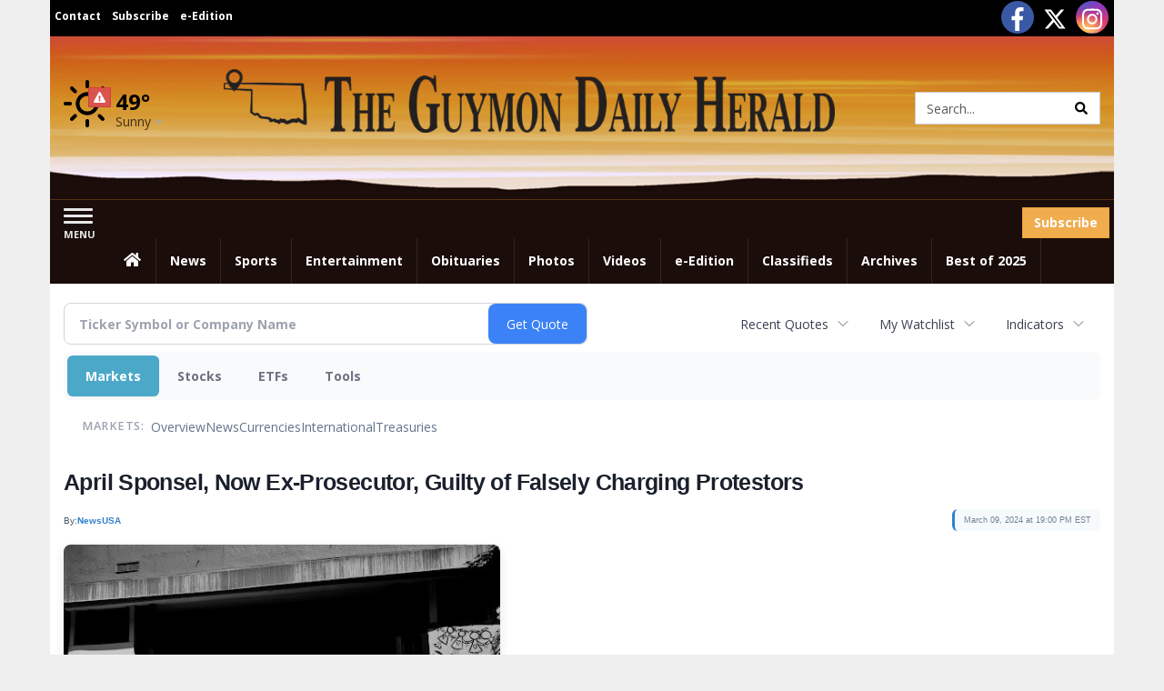

--- FILE ---
content_type: text/html; charset=UTF-8
request_url: http://business.guymondailyherald.com/guymondailyherald/article/newsusa-2024-3-10-april-sponsel-now-ex-prosecutor-guilty-of-falsely-charging-protestors
body_size: 129176
content:
<!doctype html>




        <html lang="en">
        <head><base href="https://guymondailyherald.com" />
<link href="https://www.google.com" rel="preconnect" />
<link href="https://www.gstatic.com" rel="preconnect" crossorigin="anonymous" />
<meta name="tncms-access-version" content="" />
<meta name="keywords" content="community, user, forum" />

<meta name="author" content="Guymon Daily Herald (guymondailyherald.com)" />
<meta name="viewport" content="width=device-width, initial-scale=1.0, maximum-scale=1, user-scalable=0, shrink-to-fit=no" />
<meta name="apple-mobile-web-app-capable" content="yes" />
<meta name="apple-mobile-web-app-status-bar-style" content="black-translucent" />
<meta name="old_googlebot" content="noarchive" />
<meta name="old_robots" content="noindex, nofollow" />
<meta property="og:type" content="website" />
<meta property="og:url" content="https://www.guymondailyherald.com/users/login/" />
<meta property="og:title" content="User" />
<meta property="og:site_name" content="Guymon Daily Herald (guymondailyherald.com)" />
<meta property="og:section" content="Home" />
<link rel="stylesheet preload" as="style" href="https://bloximages.newyork1.vip.townnews.com/guymondailyherald.com/shared-content/art/tncms/templates/libraries/flex/components/bootstrap/resources/styles/bootstrap.min.87df60d54091cf1e8f8173c2e568260c.css"/>
<link rel="stylesheet preload" as="style" href="https://bloximages.newyork1.vip.townnews.com/guymondailyherald.com/shared-content/art/tncms/templates/libraries/flex/components/template/resources/styles/layout.5efa00a146835b5b9c033d7039fbe8c5.css"/>
<link rel="stylesheet preload" as="style" href="https://bloximages.newyork1.vip.townnews.com/guymondailyherald.com/shared-content/art/tncms/templates/libraries/flex/components/themes/resources/styles/theme-basic.7fe92e6efd905ab9f8cd307568b298f3.css"/>
<link rel="stylesheet" href="https://fonts.googleapis.com/css?family=Droid+Serif:300,400,600,700|Open+Sans:400,700,600&amp;display=swap"/>
<link rel="stylesheet" href="https://bloximages.newyork1.vip.townnews.com/guymondailyherald.com/shared-content/art/tncms/templates/libraries/flex/components/user/resources/styles/user.6e5369273889245b9f9628dec1b64228.css"/>
<style>/*<![CDATA[*/ .grecaptcha-badge { visibility: hidden; } #user-controls-863597 .user-controls .dropdown-menu > li > a { padding: 5px 20px; } #user-controls-863597 .tn-user-screenname, #user-controls-863597 .large-user-controls .user-welcome { padding: 0 5px; max-width: 75px; text-overflow: ellipsis; white-space: nowrap; overflow: hidden; } #user-controls-863597 .large-user-controls .user-welcome { padding:0; max-width: 100%; font-weight: bold; } #user-controls-863597 .dropdown-signup { font-size: 12px; } #user-controls-863597 .large-user-controls .tn-user-screenname { padding: 0; } #user-controls-863597 .large-user-avatar { margin-right: 10px; } #user-controls-863597 .large-user-controls { font-size: 12px; } #user-controls-863597 .logout-btn { cursor: pointer; } #user-controls-863597 .login-btn { color: #fff!important; } #block-863593 .search-spinner { position: absolute; } #block-863593 .input-group-btn:last-child > .btn, .input-group-btn:last-child > .btn-group { margin-left: 0; } #site-search-863593 { margin-bottom: 0; } #site-search-863593 .site-search-form { padding: 0; } #site-search-863593 #site-search-863593-btn { outline: none; } #site-search-863593 #site-search-863593-term { border: 0; box-shadow: none; } #site-search-863593 .site-search-form { box-shadow: none; } #user-controls-863596 .user-controls .dropdown-menu > li > a { padding: 5px 20px; } #user-controls-863596 .tn-user-screenname, #user-controls-863596 .large-user-controls .user-welcome { padding: 0 5px; max-width: 75px; text-overflow: ellipsis; white-space: nowrap; overflow: hidden; } #user-controls-863596 .large-user-controls .user-welcome { padding:0; max-width: 100%; font-weight: bold; } #user-controls-863596 .dropdown-signup { font-size: 12px; } #user-controls-863596 .large-user-controls .tn-user-screenname { padding: 0; } #user-controls-863596 .large-user-avatar { margin-right: 10px; } #user-controls-863596 .large-user-controls { font-size: 12px; } #user-controls-863596 .logout-btn { cursor: pointer; } #user-controls-863596 .login-btn { color: #fff!important; } .follow-links-863594 li { margin-right: 1px; padding: 0; } .follow-links-863594 li a, .follow-links-863594 li a:focus, .follow-links-863594 li a:active { ; height: 36px; width: 36px; font-size: 26px; color: #fff!important; border-radius: 20px; padding:0; box-shadow: none; } .follow-links-863594 li a:hover { text-decoration: none; } .follow-links-863594 li a.fb,.follow-links-863594 li a.fb:hover { color: #fff; background-color: #3A59A5; } .follow-links-863594 li a.tw,.follow-links-863594 li a.tw:hover { color: #fff; background-color: #000; } .follow-links-863594 li a.is,.follow-links-863594 li a.is:hover { color: #fff; background:radial-gradient(circle farthest-corner at 35% 90%, #fec564, transparent 50%), radial-gradient(circle farthest-corner at 0 140%, #fec564, transparent 50%), radial-gradient(ellipse farthest-corner at 0 -25%, #5258cf, transparent 50%), radial-gradient(ellipse farthest-corner at 20% -50%, #5258cf, transparent 50%), radial-gradient(ellipse farthest-corner at 100% 0, #893dc2, transparent 50%), radial-gradient(ellipse farthest-corner at 60% -20%, #893dc2, transparent 50%), radial-gradient(ellipse farthest-corner at 100% 100%, #d9317a, transparent), linear-gradient(#6559ca, #bc318f 30%, #e33f5f 50%, #f77638 70%, #fec66d 100%);background-position: 0 -1px;background-size: 101% 104% } #weather-863598 .list-unstyled { margin: 0; } #weather-863598 span { display: block; } #weather-863598 .forecast-link a { padding: 8px; margin-top: -10px; } #weather-863598 .icon { position: relative; } #weather-863598 .icon .tnt-svg { position: relative; font-size: 52px; margin-bottom: -6px; margin-right: 5px; margin-top: -8px; } #weather-863598 .temp { font-size: 24px; line-height: 24px; margin-top: 4px; font-weight: bold; } #weather-863598 .cond { opacity: 0.7; } #weather-863598 .current-conditions { float: left; height: 48px; } #weather-863598 .dropdown-toggle { color: #000; display: block; } #weather-863598 .weather-alert-btn { right: 0; position: absolute; margin-right: 5px; margin-top: 0px; z-index: 1; } #weather-863598 .weather-alert-btn .tnt-svg { font-size: 12px; margin: 0; } #weather-863598 .city-title { padding-top: 5px; } #weather-863598 .weather-expanded { padding: 0 15px; width: 300px; font-weight: normal; } #weather-863598 .weather-expanded h5 { border-top: 1px solid rgba(0,0,0,.05); padding-top: 10px; } #weather-863598 .weather-expanded small { opacity: 0.5; } #weather-863598 .zip-update-form { width: 140px; margin-top: -54px; background-color: #eee; padding: 5px; position: absolute; display: none; right: 0; } #weather-863598 .zip-update { width: 75px; } #weather-863598 .zip-update-link { color: #999; font-size: 18px; text-decoration: none; } #weather-863598 .zip-update-link:hover { color: #777; } #tncms-block-863553 .tnt-prop-img { max-width: 854px; } #site-logo-863553 { color: #666; } #block-863592 .search-spinner { position: absolute; } #block-863592 .input-group-btn:last-child > .btn, .input-group-btn:last-child > .btn-group { margin-left: 0; } #site-search-863592 { margin-bottom: 0; } #site-search-863592 .site-search-form { padding: 0; } #site-search-863592 #site-search-863592-btn { outline: none; } #site-search-863592 #site-search-863592-term { border: 0; box-shadow: none; } #site-search-863592 .site-search-form { box-shadow: none; } #tncms-block-863589 .tnt-prop-img { max-width: 854px; } #site-logo-863589 { color: #666; } #tncms-block-863590 .tnt-prop-img { max-width: 2880px; } #site-logo-863590 { color: #666; } .follow-links-863595 li { margin-right: 1px; padding: 0; } .follow-links-863595 li a, .follow-links-863595 li a:focus, .follow-links-863595 li a:active { ; height: 36px; width: 36px; font-size: 26px; color: #fff!important; border-radius: 20px; padding:0; box-shadow: none; } .follow-links-863595 li a:hover { text-decoration: none; } .follow-links-863595 li a.fb,.follow-links-863595 li a.fb:hover { color: #fff; background-color: #3A59A5; } .follow-links-863595 li a.tw,.follow-links-863595 li a.tw:hover { color: #fff; background-color: #000; } .follow-links-863595 li a.is,.follow-links-863595 li a.is:hover { color: #fff; background:radial-gradient(circle farthest-corner at 35% 90%, #fec564, transparent 50%), radial-gradient(circle farthest-corner at 0 140%, #fec564, transparent 50%), radial-gradient(ellipse farthest-corner at 0 -25%, #5258cf, transparent 50%), radial-gradient(ellipse farthest-corner at 20% -50%, #5258cf, transparent 50%), radial-gradient(ellipse farthest-corner at 100% 0, #893dc2, transparent 50%), radial-gradient(ellipse farthest-corner at 60% -20%, #893dc2, transparent 50%), radial-gradient(ellipse farthest-corner at 100% 100%, #d9317a, transparent), linear-gradient(#6559ca, #bc318f 30%, #e33f5f 50%, #f77638 70%, #fec66d 100%);background-position: 0 -1px;background-size: 101% 104% } /*]]>*/</style>
<script type="text/javascript">/*<![CDATA[*/ (function(){var tnsrc=window.location.hash.match(/[&#]tncms-source=([^&]+)/);var dl = window.dataLayer = window.dataLayer || [];dl.push({"townnews":{"product":{"software":"BLOX","version":"1.90.4"},"crm":{"group_id":370}},"tncms":{"google":{"ga4":"G-XY0XF8GE08","ua":"UA-5261583-50"},"template":{"version":"3.155.0"},"page":{"grid":null,"style":"default","path":"\/users","app":"user","theme":"flex","skin":"flex-user","http_status":200},"system":{"render_time":220},"client":{"is_bot":"no","is_gdpr":"no"}}});if (tnsrc && tnsrc[1]) {dl.push({'tncms.campaign.internal_source': tnsrc[1]});}window.addEventListener("DOMContentLoaded", function(oEvent) {var oTest = document.createElement('div');oTest.innerHTML = '&nbsp;';oTest.className = 'adsbox';document.body.appendChild(oTest);var nTimeoutID = window.setTimeout(function() {if (oTest.offsetHeight === 0) {dl.push({'event': 'tncms.ad.blocked'});}document.body.removeChild(oTest);window.clearTimeout(nTimeoutID);}, 100);});var nWidth=Math.max(document.documentElement.clientWidth, window.innerWidth || 0),aBPs=[[300,"Extra small: Most smartphones."],[768,"Small: Tablet devices."],[992,"Medium: Laptops & landscape tablets."],[1200,"Large: Desktop computers."]],i,c,aThisBP,aBP;for(i=0,c=aBPs.length;i<c;i++){aThisBP=aBPs[i];if(aBP===undefined||aThisBP[0]<=nWidth){aBP=aThisBP;}}if(aBP!==undefined){dl.push({'tncms.client.breakpoint':aBP[1]});}(function(w,d,s,l,i){w[l]=w[l]||[];w[l].push({'gtm.start':new Date().getTime(),event:'gtm.js'});var f=d.getElementsByTagName(s)[0],j=d.createElement(s),dl=l!='dataLayer'?'&l='+l:'';j.async=true;j.src='https://www.googletagmanager.com/gtm.js?id='+i+dl;f.parentNode.insertBefore(j,f);})(window,document,'script','dataLayer','GTM-PDQV3N');})(); /*]]>*/</script>
<script src="https://www.google.com/recaptcha/enterprise.js?render=6LdF3BEhAAAAAEQUmLciJe0QwaHESwQFc2vwCWqh"></script>
<script type="module" src="/shared-content/art/tncms/api/csrf.js"></script>
<script type="module" async="async" src="/shared-content/art/tncms/api/access.bc44532080f114b4be74.js"></script>
<script src="https://bloximages.newyork1.vip.townnews.com/guymondailyherald.com/shared-content/art/tncms/templates/libraries/flex/components/jquery/resources/scripts/jquery.min.d6d18fcf88750a16d256e72626e676a6.js"></script>
<script src="/shared-content/art/tncms/user/user.js"></script>
<script src="https://bloximages.newyork1.vip.townnews.com/guymondailyherald.com/shared-content/art/tncms/templates/libraries/flex/components/bootstrap/resources/scripts/bootstrap.min.d457560d3dfbf1d56a225eb99d7b0702.js"></script>
<script src="https://bloximages.newyork1.vip.townnews.com/guymondailyherald.com/shared-content/art/tncms/templates/libraries/flex/components/plugins/resources/scripts/common.08a61544f369cc43bf02e71b2d10d49f.js"></script>
<script src="https://bloximages.newyork1.vip.townnews.com/guymondailyherald.com/shared-content/art/tncms/templates/libraries/flex/components/template/resources/scripts/tnt.c7cd232a9076c196b2102839f349c060.js"></script>
<script src="https://bloximages.newyork1.vip.townnews.com/guymondailyherald.com/shared-content/art/tncms/templates/libraries/flex/components/template/resources/scripts/application.0758030105fdd3a70dff03f4da4530e2.js"></script>
<script async="async" src="https://bloximages.newyork1.vip.townnews.com/guymondailyherald.com/shared-content/art/tncms/templates/libraries/flex/components/block/resources/scripts/user-controls.578df3df79d812af55ab13bae47f9857.js"></script>
<script src="https://bloximages.newyork1.vip.townnews.com/guymondailyherald.com/shared-content/art/tncms/templates/libraries/flex/components/template/resources/scripts/tnt.navigation.accessibility.7a9170240d21440159b9bd59db72933b.js"></script>
<script src="https://bloximages.newyork1.vip.townnews.com/guymondailyherald.com/shared-content/art/tncms/templates/libraries/flex/components/ads/resources/scripts/tnt.ads.adverts.66a3812a7b5c12fde8cd998fd691ad7d.js"></script>
<script src="/shared-content/art/tncms/tracking.js"></script>

            
            <title>User | guymondailyherald.com - April Sponsel, Now Ex-Prosecutor, Guilty of Falsely Charging Protestors</title>
            
    <style>body { background-color: #efefef; color: #333333; }a, a:hover, .pagination>li>a, .pagination>li>a:hover, .btn-link, .dropdown-menu>li>a, blockquote, blockquote p, .asset .asset-body blockquote p { color: #000; } #main-body-container .container, #main-body-container .container_fluid, .well-main { background-color: #ffffff; } .tnt-content-width-container > * { max-width: 1140px; margin-left: auto; margin-right: auto; } #site-navbar-container, #main-navigation { background-color: #1A0D0A; } .fixed-nav #main-navigation { background-color: #1A0D0A !important; } #site-top-nav-container, #site-top-nav { background-color: #000; } #site-footer { background-color: #000; color: #fff; } .navbar-default .navbar-nav>li>a, .navbar-default .navbar-nav>li>a:hover, .navbar-default .navbar-nav>li>a:focus, .navbar-default .navbar-nav>.open>a, .navbar-default .navbar-nav>.open>a:hover, .navbar-default .navbar-nav>.open>a:focus, .navbar-default .navbar-nav>li>button.nav-link, .navbar-default .navbar-nav>li>button.nav-link:hover, .navbar-default .navbar-nav>li>button.nav-link:focus, .navbar-default .navbar-nav>.open>button.nav-link, .navbar-default .navbar-nav>.open>button.nav-link:hover, .navbar-default .navbar-nav>.open>button.nav-link:focus{ color: #fff; } .navbar-toggle .icon-bar { background-color: #fff !important; } .navbar-toggle .sr-only-show { color: #fff !important; } #site-top-nav .list-inline>li>a { color: #fff; } .asset .asset-body p, .asset #asset-content p { color: #444; } #site-header { background-color: #ffffff; background-size: cover; background-position: 50% 0; }@media screen and (min-width: 992px) {#site-header { background-image: url(https://bloximages.newyork1.vip.townnews.com/guymondailyherald.com/content/tncms/custom/image/e934f10e-4911-11ea-a45f-57f2b61555b2.png) }}/* remove full span bgs */ #site-navbar-container, #site-header-container, #site-top-nav-container { background-color: transparent !important; background-image: none !important; }/* remove full span bgs */ #site-footer-container { background-color: transparent !important; background-image: none !important; }@media (max-width: 991px){ .navbar-default .navbar-nav .open .dropdown-menu>li>a, .navbar-default .navbar-nav .open .dropdown-menu>li>a:hover, .navbar-default .navbar-nav .open .dropdown-menu>li>a:focus { color: #fff; } }#site-top-nav .list-inline>li>a.btn:not(.btn-link) { color: #fff; }#site-copyright a, #site-footer a { color: #fff; }.search-redesign .top-breakout > .row { max-width: 1200px; }.nav-tabs>li.active>a, .nav-tabs>li.active>a:hover, .nav-tabs>li.active>a:focus { border-top-color: #AAA; }#site-header{ border-bottom: 3px solid #AAA; }#site-footer{ border-top: 3px solid #AAA; } .tnt-bg-accent { background-color: #AAA; } a .tnt-caret-down { color: #AAA; } .block-title .block-title-inner { border-color: #AAA; } a.thumbnail:hover, a.thumbnail:focus, a.thumbnail.active { border-color: #AAA; } .form-control:focus { border-bottom-color: #AAA; } /* CSS has moved to Site templates/Global skins/flexsystem/resources/site.css.inc.utl */ </style> <!-- site.css.inc.utl has been included. --> <!-- NOTE: anything in an include file, outside of UTL tags , will be output on the page --> <style> body {font-family:'Open Sans', sans-serif} #site-header {background-position: bottom center;min-height:180px;border-bottom: 1px solid #593011} #site-navbar-container{} #site-header-container {border-bottom: none;} .user-controls .tn-user-screenname{color:#fff} .user-controls .caret{color:#fff} #topbar-col-one {font-weight:bold;font-size:12px} #topbar-col-two {} #site-header .search-form-container {margin-bottom: 0;} #masthead-col-one{margin-top:40px;width:15%} #masthead-col-two {margin-bottom:10px;margin-top:20px;width:60%;margin-right:5%} #masthead-col-three{margin-top:45px;width:20%} #nav-subscribe { } #main-navigation {} .offcanvas-drawer-left {background:#1A0D0A !important} .affix #site-navbar {box-shadow: rgba(0, 0, 0, 0.25) 0px 10px 6px -6px;border-bottom:3px solid rgba(255,255,255,.5)} .navbar-nav > li > a{font-size:14px !important;text-shadow:none;font-weight:700 !important;} .navbar-default .navbar-nav > li > a:hover, .navbar-default .navbar-nav > li > a:focus, #site-top-nav-container .nav > li > a:hover, #site-top-nav-container .nav > li > a:focus {background: #D1741D !important; color:#fff !important} .navbar-default .navbar-nav > .open > a, .navbar-default .navbar-nav > .open > a:hover, .navbar-default .navbar-nav > .open > a:focus {background: #D1741D !important; color:#fff !important} .navbar-default .dropdown-menu {background-color: #D1741D;border: 0px solid #CCC;padding-top:0;padding-bottom:0;margin-left:0 !important} .navbar-default .dropdown-menu > li > a{color:#fff !important;text-shadow:none;line-height:28px;font-size:13px; font-weight:700} .navbar-default .dropdown-menu > li > a:hover, .dropdown-menu > li > a:focus {background-color: #000;color: #fff !important;} .dropdown-menu .dropdown-menu{margin-top:0 !important} #main-nav-right-nav_menu > li > a{border: 0 !important} #main-nav-right-nav_menu > li > a{padding:0;} #tncms-region-main-nav-right-region{float: left} #tncms-region-nav-main-nav-right-nav{float: right;margin-top:8px;margin-right:5px} #navbar-collapse > .pull-right{width:160px} #main-navigation .dropdown .fa-angle-right{float:right;margin-top:2px} @media (min-width: 992px) and (max-width: 1200px){.navbar-nav > li > a {padding-left:8px !important;padding-right:8px !important;font-size:13px !important } .navbar-default .dropdown-menu > li > a{padding-left:11px} #masthead-col-one{margin-top:25px} #masthead-col-three{margin-top:35px} } @media (max-width: 991px){ .navbar-brand img{max-height: 34px;margin-top:3px} #main-navigation{min-height:70px;background:#fff;border-bottom:2px solid #fcc574 !important;} #site-navbar-container{border:0 !important} .navbar-toggle {margin-top:17px} .navbar-default .navbar-toggle .icon-bar{background-color:#593011 !important } } @media (max-width: 320px){ .navbar-brand img{max-height: 22px;margin-top:10px} #main-navigation{min-height:70px;background:#fff;border-bottom:2px solid #fcc574) !important;} #site-navbar-container{border:0 !important} .navbar-toggle {margin-top:20px} .navbar-default .navbar-toggle .icon-bar{background-color:#593011 !important } .navbar-brand{padding-right:0} } #site-copyright small, #site-copyright small a {color: #fff;} #site-footer {border:0} #site-footer .block-title {border-bottom:1px solid rgba(255,255,255,.15)} #site-footer .block-title .block-title-inner {border: 0} #site-footer .block-title .block-title-inner *{color:#fff !important} .list-group-item.active, .list-group-item.active:hover, .list-group-item.active:focus {background-color: #88100f;border-color: #88100f;color: #fff;} .card-grid-increase-max-height .card .card-image .photo.layout-vertical img {max-height: 800px;} .card-grid-remove-headline .card-headline {display: none;} .card .card-image .photo.layout-vertical {background-color: #fff;} .custom-card-grid-spacing {margin-top: -20px;} #main-page-container .custom-card-grid-spacing .block {margin-bottom: 20px;} .card .card-label-section a {color: #666;} #blox-ad-position-page-curl1 {margin-bottom: 0;} .highlight-black {background: #000 none repeat scroll 0 0;padding-left: 20px;padding-right: 20px;} .highlight-black .block-title .block-title-inner {border-color: #fff;padding: 10px 20px 10px 0;} .highlight-black .block-title {border-bottom: 1px solid #3b3b3b;} .highlight-black .list-inline.block-links.pos-top a {color: #fff;} .highlight-black .block-title.light > .block-title-inner > * > small, .highlight-black .block-title.light > .block-title-inner > * > a {color: #fff;} .highlight-black .block-title.light > .block-title-inner > * {color: #fff;} .sidebar-buttons img{margin:0 auto 15px !important;display: block} .block-title *{color:#000 !important} .title-no-margin section{margin-bottom:0 !important} .block-title .block-title-inner *{font-family: 'Droid Serif', serif} .tnt-headline {font-family: 'Droid Serif',serif} .print-box .block-title{margin-bottom:0;border:0} .print-box .block-title-inner {border:0;width: 100%} .print-box .block-title-inner *{font:normal 16px 'Open Sans',sans-serif;color:#fff !important} .print-box button{float: right} .print-box{margin-top:-20px} .fcsnapshot{margin:0 auto} /* #tntracking Date : 5/22/19 CRM : Description : Below targets online subscripton block /site/forms/subscripton_services and alters the columns */ .hide-duration th:nth-child(3) { display: none; } .hide-duration td.service-rate-cell-duration { display: none; } /* end tracking */ .adowl-parent-categories .adowl-parent-category a.active , .adowl-package.active .panel-heading { background-color: #CC2528; } #da-team h4{font-weight: 600;margin-top:30px;padding-bottom: 10px;border-bottom:1px solid #EC971F;margin-bottom:20px; font-family: 'Droid Serif',serif;color: #1A0D0A} #da-team .row{margin-bottom:15px} .first-p{font-size: 15px;margin-top:15px} </style>
    
        <link rel="shortcut icon" type="image/x-icon" href="https://www.guymondailyherald.com/content/tncms/site/icon.ico" />
    
        <link rel="dns-prefetch preconnect" href="//www.google.com">
    
        <link rel="dns-prefetch preconnect" href="//adservice.google.com">
    
        <link rel="dns-prefetch preconnect" href="//securepubads.g.doubleclick.net">
    
        <link rel="dns-prefetch preconnect" href="//stats.g.doubleclick.net">
    
        <link rel="dns-prefetch preconnect" href="//tpc.googlesyndication.com">
    
        <link rel="dns-prefetch preconnect" href="//pagead2.googlesyndication.com">
    
        <link rel="dns-prefetch preconnect" href="//tagan.adlightning.com">
    
        <link rel="dns-prefetch preconnect" href="//cdn.taboola.com">
    
        <link rel="dns-prefetch preconnect" href="//www.googletagmanager.com">
    
        <link rel="dns-prefetch preconnect" href="//www.google-analytics.com">
    
        <link rel="dns-prefetch preconnect" href="//bcp.crwdcntrl.net">
    
        <link rel="dns-prefetch preconnect" href="//tags.crwdcntrl.net">
    <link rel="alternate" type="application/rss+xml" title="User | guymondailyherald.com" href="http://www.guymondailyherald.com/search/?f=rss&amp;t=article&amp;c=users&amp;l=50&amp;s=start_time&amp;sd=desc" />
    <link rel="old_canonical" href="https://www.guymondailyherald.com/users/login/" />
    
            <script defer src="https://bloximages.newyork1.vip.townnews.com/guymondailyherald.com/shared-content/art/tncms/templates/libraries/flex/components/plugins/resources/scripts/fontawesome.2d2bffd5ae1ad5a87314065b9bf6fb87.js"></script>
            <script language="javascript" type="text/javascript">
$(document).ready(function() {       
     $("body.section-users .user-register-wrapper .panel-footer.user-signup").html("<p><i class='fas tnt-user'></i> Already have an account? <a href='/users/login/?referer_url=/'>Log in here</a>.</p><p>By submitting this form, you agree to our <a href='/site/terms.html'>Terms of Use</a> and <a href='/site/terms.html'>Privacy Policy</a>.</p>");  
    $('#site-search-863592-btn ').html('<i class="fas tnt-search" aria-hidden="true"></i>');
     $('.tnt-poll-form button[type="submit"]').removeClass('btn-primary').addClass('btn-warning');
     $('.button-change .service-sublink a').removeClass('btn-primary').addClass('btn-warning');
        

}); 
</script>


<!--NATIVO SCRIPT(all pages) - added 02/06/2020-->
    <script type="text/javascript" src="//s.ntv.io/serve/load.js" async></script>
     
    <!--NATIVO SCRIPT(only landing page)-->
    
    <!--/NATIVO SCRIPTS-->

        
<meta name="description" content="April Sponsel, Now Ex-Prosecutor, Guilty of Falsely Charging Protestors">
<meta name="robots" content="max-image-preview:large"><link rel="preconnect" href="https://fonts.googleapis.com">
<meta name="twitter:card" content="summary_large_image">
<meta name="twitter:title" content="April Sponsel, Now Ex-Prosecutor, Guilty of Falsely Charging Protestors">
<meta name="twitter:description" content="April Sponsel, Now Ex-Prosecutor, Guilty of Falsely Charging Protestors">
<meta name="twitter:image" content="https://feeds.newsusa.com/sites/default/files/styles/thumbnail/public/2024-03/BLM.jpg?itok=YKrHZeSd"></head>
        <body class="fixed-scroll-nav app-user grid-  section-users" data-path="/users" >
	<script type='text/javascript' src='/shared-content/art/stats/common/tracker.js'></script>
	<script type='text/javascript'>
	<!--
	if (typeof(TNStats_Tracker) !== 'undefined' && typeof(TNTracker) === 'undefined') { TNTracker = new TNStats_Tracker('www.guymondailyherald.com'); TNTracker.trackPageView(); }
	// -->
	</script>
	<noscript><iframe src="https://www.googletagmanager.com/ns.html?id=GTM-PDQV3N&amp;townnews.product.software=BLOX&amp;townnews.product.version=1.90.4&amp;townnews.crm.group_id=370&amp;tncms.google.ga4=G-XY0XF8GE08&amp;tncms.google.ua=UA-5261583-50&amp;tncms.template.version=3.155.0&amp;tncms.page.style=default&amp;tncms.page.path=%2Fusers&amp;tncms.page.app=user&amp;tncms.page.theme=flex&amp;tncms.page.skin=flex-user&amp;tncms.page.http_status=200&amp;tncms.system.render_time=220&amp;tncms.client.is_bot=no&amp;tncms.client.is_gdpr=no&amp;tncms.client.noscript=yes" height="0" width="0" style="display:none;visibility:hidden"></iframe></noscript>
        <a href="#main-page-container" class="sr-only" onclick="document.getElementById('main-page-container').scrollIntoView(); return false">Skip to main content</a>
        
        
        
        <script>
            $(function(){
                var bloxServiceIDs = [];
                var bloxUserServiceIds = [];
                var dataLayer = window.dataLayer || [];

                
                bloxServiceIDs.push();
                

                if (__tnt.user.services){
                    var bloxUserServiceIDs = __tnt.user.services.replace('%2C',',').split(',');
                }

                // GTM tncms.subscription.paid_access_service_ids
                if(bloxServiceIDs){
                    dataLayer.push({'tncms':{'subscription':{'access_service_ids':bloxServiceIDs.toString()}}});
                }

                // GTM tncms.subscrption.user_service_ids
                if(bloxUserServiceIDs){
                    dataLayer.push({'tncms':{'subscription':{'user_service_ids':bloxUserServiceIDs.toString()}}});
                }
            });
        </script>
        
        <div id="site-container">
    
        
            <aside class="hidden-print offcanvas-drawer offcanvas-drawer-left" aria-label="Left Main Menu" aria-expanded="false" tabindex="-1" >
                <div id="tncms-region-mobile-nav-top-left-region" class="tncms-region "><div id="tncms-block-863597" class="tncms-block"><div id="user-controls-863597" class="user-controls show-onload clearfix default"><div class="not-logged-in">
        <ul class="list-inline"><li>
                    <a href="https://www.guymondailyherald.com/users/signup/?referer_url=/" class="btn btn-link btn-sm user-control-link" rel="nofollow">
                        Sign Up
                    </a>
                </li><li>
                    <a href="https://www.guymondailyherald.com/users/login/?referer_url=/" class="btn btn-warning btn-sm login-btn user-control-link" rel="nofollow">
                        Log In
                    </a></li>
        </ul>
    </div>

    <div class="logged-in">
        
        
            <div class="hide show-offcanvas">
                <ul class="list-inline">
                    <li>
                        <a href="https://www.guymondailyherald.com/users/admin/" class="btn btn-primary btn-sm login-btn user-control-link" rel="nofollow">
                            Dashboard
                        </a>
                    </li>
                    <li>
                        <a class="btn btn-link btn-sm user-control-link" onclick="document.getElementById('user-logout-form-863597').submit(); return false;" rel="nofollow">
                            Logout
                        </a>
                    </li>
                </ul>
            </div>
        
        <ul class="hide-offcanvas list-inline">
            <li class="dropdown pull-right">
                
                <div class="dropdown-toggle btn btn-link btn-sm user-dropdown" data-toggle="dropdown" data-hover="dropdown" data-hover-delay="250"><div class="tn-user-avatar pull-left"><!-- user avatar --></div><span class="tn-user-screenname pull-left"></span><b class="caret user-control-link"></b>
                </div>
                <ul class="dropdown-menu dropdown-menu-right" role="menu">
                    <li role="presentation" class="dropdown-header">My Account</li>
                    <li role="menuitem"><a href="https://www.guymondailyherald.com/users/admin/" rel="nofollow"><i class="fas tnt-tachometer-alt tnt-fw"></i> Dashboard</a></li>
                    <li role="menuitem"><a class="tn-user-profile-url" href="" data-app="https://www.guymondailyherald.com/users/"><i class="fas tnt-user tnt-fw"></i> Profile</a></li>
                    <li role="menuitem"><a href="https://www.guymondailyherald.com/users/admin/list/" rel="nofollow"><i class="fas tnt-bookmark tnt-fw"></i> Saved items</a></li>
                    <li role="separator" class="divider"></li>
                    <li role="menuitem">
                        <a class="logout-btn" onclick="document.getElementById('user-logout-form-863597').submit(); return false;" rel="nofollow">
                        <i class="fas tnt-sign-out-alt tnt-fw"></i> Logout
                        </a>
                    </li>
                </ul>
            </li>
        </ul>
    </div>
</div>

<form method="post" action="https://www.guymondailyherald.com/users/logout/" id="user-logout-form-863597"><input type="hidden" name="referer_url" value="https://www.guymondailyherald.com/users/admin/"><input type="submit" name="logout" value="Logout" class="hide">
</form></div></div>
                <div id="tncms-region-nav-mobile-nav-left" class="tncms-region-nav"><div id="mobile-nav-left_menu" class="panel-group nav navbar-nav" role="tablist" aria-hidden="true"><div class="panel panel-default">
                    <div class="panel-heading" role="tab">
                        <div class="panel-title"><span tabindex="-1" aria-hidden="true" data-toggle="collapse" class="expand-children collapsed pull-right" aria-expanded="false" aria-controls="mobile-nav-left_menu-child-1" data-target="#mobile-nav-left_menu-child-1">
                                    <i class="fas tnt-chevron-down"></i>
                                </span><a tabindex="-1" aria-hidden="true" href="/"  class="nav-link tnt-section-home ">Home</a>
                        </div>
                    </div><ul id="mobile-nav-left_menu-child-1" class="collapse nav navbar-nav"><li>
                                    <a tabindex="-1" aria-hidden="true" href="/site/contact.html"  class="nav-link tnt-section-contact-us">Contact Us</a>
                                </li><li>
                                    <a tabindex="-1" aria-hidden="true" href="/site/terms.html"  class="nav-link tnt-section-terms-of-use">Terms of Use</a>
                                </li><li>
                                    <a tabindex="-1" aria-hidden="true" href="/site/privacy.html"  class="nav-link tnt-section-privacy-policy">Privacy Policy</a>
                                </li><li>
                                    <a tabindex="-1" aria-hidden="true" href="/site/delivery.html"  class="nav-link tnt-section-home-delivery">Home Delivery</a>
                                </li><li>
                                    <a tabindex="-1" aria-hidden="true" href="/site/forms/subscription_services"  class="nav-link tnt-section-subscription-services">Subscription Services</a>
                                </li><li>
                                    <a tabindex="-1" aria-hidden="true" href="/site/forms/"  class="nav-link tnt-section-submission-forms">Submission Forms</a>
                                </li><li>
                                    <a tabindex="-1" aria-hidden="true" href="/place_an_ad/"  class="nav-link tnt-section-place-an-ad">Place an Ad</a>
                                </li><li>
                                    <a tabindex="-1" aria-hidden="true" href="https://new.evvnt.com/?with_navbar&amp;force_snap_sell&amp;partner=GUYMONDAILYHERALD&amp;publisher_url:guymondailyherald.com#/quick"  target="_blank" rel="noopener" class="nav-link tnt-section-promote-your-event">Promote Your Event</a>
                                </li><li>
                                    <a tabindex="-1" aria-hidden="true" href="/weather/"  class="nav-link tnt-section-local-weather">Local Weather</a>
                                </li></ul></div><div class="panel panel-default">
                    <div class="panel-heading" role="tab">
                        <div class="panel-title"><span tabindex="-1" aria-hidden="true" data-toggle="collapse" class="expand-children collapsed pull-right" aria-expanded="false" aria-controls="mobile-nav-left_menu-child-2" data-target="#mobile-nav-left_menu-child-2">
                                    <i class="fas tnt-chevron-down"></i>
                                </span><a tabindex="-1" aria-hidden="true" href="/news"  class="nav-link tnt-section-news ">News</a>
                        </div>
                    </div><ul id="mobile-nav-left_menu-child-2" class="collapse nav navbar-nav"><li>
                                    <a tabindex="-1" aria-hidden="true" href="/news/local"  class="nav-link tnt-section-local-news">Local News</a>
                                </li></ul></div><div class="panel panel-default">
                    <div class="panel-heading" role="tab">
                        <div class="panel-title"><a tabindex="-1" aria-hidden="true" href="/sports"  class="nav-link tnt-section-sports ">Sports</a>
                        </div>
                    </div></div><div class="panel panel-default">
                    <div class="panel-heading" role="tab">
                        <div class="panel-title"><a tabindex="-1" aria-hidden="true" href="/entertainment"  class="nav-link tnt-section-entertainment ">Entertainment</a>
                        </div>
                    </div></div><div class="panel panel-default">
                    <div class="panel-heading" role="tab">
                        <div class="panel-title"><a tabindex="-1" aria-hidden="true" href="https://www.legacy.com/obituaries/guymondailyherald/"  target="_blank" rel="noopener" class="nav-link tnt-section-obituaries ">Obituaries</a>
                        </div>
                    </div></div><div class="panel panel-default">
                    <div class="panel-heading" role="tab">
                        <div class="panel-title"><a tabindex="-1" aria-hidden="true" href="/multimedia/photo_galleries/"  class="nav-link tnt-section-photos ">Photos</a>
                        </div>
                    </div></div><div class="panel panel-default">
                    <div class="panel-heading" role="tab">
                        <div class="panel-title"><a tabindex="-1" aria-hidden="true" href="/multimedia/video_gallery/"  class="nav-link tnt-section-videos ">Videos</a>
                        </div>
                    </div></div><div class="panel panel-default">
                    <div class="panel-heading" role="tab">
                        <div class="panel-title"><a tabindex="-1" aria-hidden="true" href="https://guymondailyherald.pressreader.com/"  target="_blank" rel="noopener" class="nav-link tnt-section-e-edition ">e-Edition</a>
                        </div>
                    </div></div><div class="panel panel-default">
                    <div class="panel-heading" role="tab">
                        <div class="panel-title"><span tabindex="-1" aria-hidden="true" data-toggle="collapse" class="expand-children collapsed pull-right" aria-expanded="false" aria-controls="mobile-nav-left_menu-child-9" data-target="#mobile-nav-left_menu-child-9">
                                    <i class="fas tnt-chevron-down"></i>
                                </span><a tabindex="-1" aria-hidden="true" href="/classifieds/"  class="nav-link tnt-section-classifieds ">Classifieds</a>
                        </div>
                    </div><ul id="mobile-nav-left_menu-child-9" class="collapse nav navbar-nav"><li>
                                    <a tabindex="-1" aria-hidden="true" href="/classifieds/housing/sale"  class="nav-link tnt-section-real-estate">Real Estate</a>
                                </li><li>
                                    <a tabindex="-1" aria-hidden="true" href="/classifieds/housing/rent"  class="nav-link tnt-section-property-for-rent">Property For Rent</a>
                                </li><li>
                                    <a tabindex="-1" aria-hidden="true" href="/classifieds/vehicle"  class="nav-link tnt-section-cars-vehicles">Cars & Vehicles</a>
                                </li><li>
                                    <a tabindex="-1" aria-hidden="true" href="/classifieds/job"  class="nav-link tnt-section-jobs">Jobs</a>
                                </li><li>
                                    <a tabindex="-1" aria-hidden="true" href="/classifieds/sale"  class="nav-link tnt-section-items-for-sale">Items For Sale</a>
                                </li><li>
                                    <a tabindex="-1" aria-hidden="true" href="/classifieds/sale/pet"  class="nav-link tnt-section-pets">Pets</a>
                                </li><li>
                                    <a tabindex="-1" aria-hidden="true" href="/classifieds/sale/sale"  class="nav-link tnt-section-auctions-estate-garage-sales">Auctions, Estate & Garage Sales</a>
                                </li><li>
                                    <a tabindex="-1" aria-hidden="true" href="/classifieds/service"  class="nav-link tnt-section-services">Services</a>
                                </li><li>
                                    <a tabindex="-1" aria-hidden="true" href="/classifieds/community"  class="nav-link tnt-section-community">Community</a>
                                </li><li>
                                    <a tabindex="-1" aria-hidden="true" href="/classifieds/personals"  class="nav-link tnt-section-personals">Personals</a>
                                </li><li>
                                    <a tabindex="-1" aria-hidden="true" href="/place_an_ad/"  class="nav-link tnt-section-place-an-ad">Place An Ad</a>
                                </li></ul></div><div class="panel panel-default">
                    <div class="panel-heading" role="tab">
                        <div class="panel-title"><a tabindex="-1" aria-hidden="true" href="https://guymondailyherald.newsbank.com"  target="_blank" rel="noopener" class="nav-link tnt-section-archives ">Archives</a>
                        </div>
                    </div></div><div class="panel panel-default">
                    <div class="panel-heading" role="tab">
                        <div class="panel-title"><a tabindex="-1" aria-hidden="true" href="/bestof2025/"  class="nav-link tnt-section-best-of-2025 ">Best of 2025</a>
                        </div>
                    </div></div></div></div>
                
                <div id="tncms-region-nav-mobile-nav-left-below" class="tncms-region-nav"><div id="mobile-nav-left-below_menu" class="panel-group nav navbar-nav" role="tablist" aria-hidden="true"><div class="panel panel-default">
                    <div class="panel-heading" role="tab">
                        <div class="panel-title"><a tabindex="-1" aria-hidden="true" href="/site/forms/subscription_services"  class="nav-link tnt-section-span-id-nav-subscribe-class-btn-btn-warning-subscribespan "><span id="nav-subscribe" class="btn btn-warning">Subscribe</span></a>
                        </div>
                    </div></div></div></div>
                <div id="tncms-region-mobile-nav-bottom-left-region" class="tncms-region "><div id="tncms-block-863593" class="tncms-block"><section id="block-863593" class="block emphasis-h3   " >
    <div class="clearfix"></div>
    <div id="search-form-863593" class="search-form-container card clearfix text-center hidden-print ">
    <form id="site-search-863593" aria-label="Site search" action="/search/" method="GET" >
    <input type="hidden" name="l" value="25">
    
        
        <input type="hidden" name="sort" value="relevance">
    
    
    
    
    <input type="hidden" name="f" value="html">
    
        
        <input type="hidden" name="t" value="article,video,youtube,collection">
    
    <input type="hidden" name="app" value="editorial">
    <input type="hidden" name="nsa" value="eedition">
    <div id="site-search-form-863593" class="site-search-form input-group default normal form-control">
        <label for="site-search-863593-term" class="sr-only">Site search</label>
        <input id="site-search-863593-term" name="q" title="Site search" type="text" placeholder="Search..." class="form-control" autocomplete="off">
        <input type="submit" class="hide" value="Search">
        <span class="input-group-btn">
            <button id="site-search-863593-btn" class="btn btn-link" aria-label="Submit Site Search" type="submit">
                
                <span id="site-search-button-863593" class="hidden-xs hidden-sm sr-only">Search</span>
            </button>
        </span>
    </div>
    <div class="clearfix"></div>
</form>
        
        
        <div class="clearfix"></div>
    </div>
    </section></div></div>
            </aside>
        
        

        <div class="offcanvas-inner">
            <div class="offcanvas-close-btn"></div>
    
    
    
    
    <div id="tncms-region-global-skyline" class="tncms-region "></div>
    

    
        <div id="site-top-nav-container" class="hidden-sm hidden-xs hidden-print">
            <header id="site-top-nav" class="container">
                <div class="row">
                    <div id="topbar-col-one" class="col-md-6 col-sm-6"><div id="tncms-region-topbar-col-one" class="tncms-region "></div><div id="tncms-region-nav-topbar-col-one-nav" class="tncms-region-nav"><ul id="topbar-col-one-nav_menu" class="list-inline nav-list"><li>
                <a class="nav-link    tnt-section-contact"  href="/site/contact.html"  tabindex="0" >
                    <span class="nav-label ">Contact</span>
                </a></li><li>
                <a class="nav-link    tnt-section-subscribe"  href="/site/forms/subscription_services"  tabindex="0" >
                    <span class="nav-label ">Subscribe</span>
                </a></li><li>
                <a class="nav-link    tnt-section-e-edition"  href="https://guymondailyherald.pressreader.com/"  target="_blank" rel="noopener" tabindex="0" >
                    <span class="nav-label ">e-Edition</span>
                </a></li></ul></div></div>
    <div id="topbar-col-two" class="col-md-6 col-sm-6"><div id="tncms-region-topbar-col-two" class="tncms-region "><div id="tncms-block-863596" class="tncms-block"><div id="user-controls-863596" class="user-controls show-onload clearfix pull-right"><div class="not-logged-in">
        <ul class="list-inline"><li>
                    <a href="https://www.guymondailyherald.com/users/signup/?referer_url=/" class="btn btn-link btn-sm user-control-link" rel="nofollow">
                        Sign Up
                    </a>
                </li><li>
                    <a href="https://www.guymondailyherald.com/users/login/?referer_url=/" class="btn btn-warning btn-sm login-btn user-control-link" rel="nofollow">
                        Log In
                    </a></li>
        </ul>
    </div>

    <div class="logged-in">
        
        
            <div class="hide show-offcanvas">
                <ul class="list-inline">
                    <li>
                        <a href="https://www.guymondailyherald.com/users/admin/" class="btn btn-primary btn-sm login-btn user-control-link" rel="nofollow">
                            Dashboard
                        </a>
                    </li>
                    <li>
                        <a class="btn btn-link btn-sm user-control-link" onclick="document.getElementById('user-logout-form-863596').submit(); return false;" rel="nofollow">
                            Logout
                        </a>
                    </li>
                </ul>
            </div>
        
        <ul class="hide-offcanvas list-inline">
            <li class="dropdown pull-right">
                
                <div class="dropdown-toggle btn btn-link btn-sm user-dropdown" data-toggle="dropdown" data-hover="dropdown" data-hover-delay="250"><div class="tn-user-avatar pull-left"><!-- user avatar --></div><span class="tn-user-screenname pull-left"></span><b class="caret user-control-link"></b>
                </div>
                <ul class="dropdown-menu dropdown-menu-right" role="menu">
                    <li role="presentation" class="dropdown-header">My Account</li>
                    <li role="menuitem"><a href="https://www.guymondailyherald.com/users/admin/" rel="nofollow"><i class="fas tnt-tachometer-alt tnt-fw"></i> Dashboard</a></li>
                    <li role="menuitem"><a class="tn-user-profile-url" href="" data-app="https://www.guymondailyherald.com/users/"><i class="fas tnt-user tnt-fw"></i> Profile</a></li>
                    <li role="menuitem"><a href="https://www.guymondailyherald.com/users/admin/list/" rel="nofollow"><i class="fas tnt-bookmark tnt-fw"></i> Saved items</a></li>
                    <li role="separator" class="divider"></li>
                    <li role="menuitem">
                        <a class="logout-btn" onclick="document.getElementById('user-logout-form-863596').submit(); return false;" rel="nofollow">
                        <i class="fas tnt-sign-out-alt tnt-fw"></i> Logout
                        </a>
                    </li>
                </ul>
            </li>
        </ul>
    </div>
</div>

<form method="post" action="https://www.guymondailyherald.com/users/logout/" id="user-logout-form-863596"><input type="hidden" name="referer_url" value="https://www.guymondailyherald.com/users/admin/"><input type="submit" name="logout" value="Logout" class="hide">
</form></div><div id="tncms-block-863594" class="tncms-block"><div class="follow-links-863594 follow-links text-right">
    
    <section id="block-863594" class="block emphasis-h3   " ><ul class="list-inline">
        
            <li>
                <a href="https://www.facebook.com/guymondailyherald" title="Facebook" target="_blank" rel="noopener" class="btn btn-md btn-link fb" data-toggle="tooltip" data-placement="bottom">
                    <i class="fab tnt-facebook-f"></i>
                    <span class="sr-only">Facebook</span>
                </a>
            </li>
        
        
            <li>
                <a href="https://twitter.com/guymondaily" title="Twitter" target="_blank" rel="noopener" class="btn btn-md btn-link tw" data-toggle="tooltip" data-placement="bottom">
                    <i class="fab tnt-x-twitter"></i>
                    <span class="sr-only">Twitter</span>
                </a>
            </li>
        
        
        
        
        
        
        
            <li>
                <a href="https://www.instagram.com/guymondailyherald/" title="Instagram" target="_blank" rel="noopener" class="btn btn-md btn-link is" data-toggle="tooltip" data-placement="bottom">
                    <i class="fab tnt-instagram"></i>
                    <span class="sr-only">Instagram</span>
                </a>
            </li>
        
        
        
        
        
        
        
        
        
        
        
        
        
        
        
        
        
        
        
        
        
        
    </ul>
    </section>
</div>
<script type="application/ld+json">
{ "@context" : "https://schema.org",
  "@type" : "Organization",
  "url" : "http://www.guymondailyherald.com",
  "sameAs" : ["https://www.facebook.com/guymondailyherald","https://twitter.com/guymondaily","https://www.instagram.com/guymondailyherald/"]
}
</script>
<div class="clearfix"></div></div></div></div>
                </div>
            </header>
        </div>
    

    
        <div id="site-header-container" class="hidden-sm hidden-xs hidden-print">
            <header id="site-header" class="container" role="banner">
                
                <div class="row">
                    <div id="masthead-full-top" class="col-lg-12"><div id="tncms-region-masthead-full-top" class="tncms-region "></div></div>
                </div>
                <div class="row">
                    
                    <div id="masthead-col-one" class="col-md-4 col-sm-4"><div id="tncms-region-masthead-col-one" class="tncms-region "><div id="tncms-block-863598" class="tncms-block"><div id="weather-863598" class="weather-current size-medium pull-left">
    <ul class="list-unstyled">
        <li class="current-conditions dropdown">
            <a href="/weather/?weather_zip=73942" class="dropdown-toggle" data-toggle="dropdown" data-hover="dropdown" data-hover-delay="250" aria-label="Weather">
                <span class="icon pull-left">
                    
                        <span class="pull-left btn btn-xs btn-danger weather-alert-btn" data-toggle="tooltip" data-placement="right" title="Weather Alert"><i class="fas tnt-exclamation-triangle"></i></span>
                    
                    <span class="fas tnt-wi-day-sunny"></span>
                </span>
                <span class="pull-left temp-desc medium">
                    <span class="temp">49&deg;</span>
                    
                        <span class="cond">Sunny <i class="fas tnt-caret-down"></i></span>
                    
                </span>
                <span class="clearfix"></span>
            </a>
            
                <ul class="dropdown-menu" role="menu">
                    <li role="presentation">
                        <div class="weather-expanded">
                            <form action="/weather/" class="zip-update-form form-inline" method="get">
                                <input type="text" class="zip-update form-control" name="weather_zip" title="Weather Zip Code" value="73942">
                                <input class="btn btn-primary" type="submit" value="GO">
                            </form>

                            <a id="weather_zip_toggle_863598" class="pull-right zip-update-link" aria-label="weather_zip_toggle"><span class="fas tnt-cog"></span></a><h4 class="city-title"><i class="fas tnt-map-marker-alt"></i>
                                
                                    Guymon, OK
                                
                                <small>(73942)</small>
                            </h4><h5>Today</h5>
                                <p>Plenty of sunshine. High 52F. Winds S at 5 to 10 mph..
                                </p>
                                <h5>Tonight</h5>
                                <p>Partly cloudy this evening with more clouds for overnight. Low 23F. Winds SSE at 5 to 10 mph.</p>
                                <p class="text-center"><small><i class="fas tnt-info-circle"></i> Updated: January 21, 2026 @ 2:30 pm</small></p></div>
                    </li>
                    <li role="separator" class="divider"></li>
                    <li role="menuitem" class="forecast-link text-center">
                        <a href="/weather/?weather_zip=73942"><i class="fas tnt-caret-right"></i> Full Forecast</a>
                    </li>
                </ul>
            
        </li>
    </ul>
</div>

    <div class="clearfix"></div>
</div></div></div>
    <div id="masthead-col-two" class="col-md-4 col-sm-4"><div id="tncms-region-masthead-col-two" class="tncms-region "><div id="tncms-block-863553" class="tncms-block"><div id="site-logo-863553" class="site-logo-container text-left" ><div class="logo-middle">
            <a  href="/" aria-label="Home page"><img 
            
            src="https://bloximages.newyork1.vip.townnews.com/guymondailyherald.com/content/tncms/custom/image/d4223bea-4908-11ea-a45f-9f78608cf61a.png?resize=200%2C21" 
            srcset="https://bloximages.newyork1.vip.townnews.com/guymondailyherald.com/content/tncms/custom/image/d4223bea-4908-11ea-a45f-9f78608cf61a.png?resize=150%2C16 150w, https://bloximages.newyork1.vip.townnews.com/guymondailyherald.com/content/tncms/custom/image/d4223bea-4908-11ea-a45f-9f78608cf61a.png?resize=200%2C21 200w, https://bloximages.newyork1.vip.townnews.com/guymondailyherald.com/content/tncms/custom/image/d4223bea-4908-11ea-a45f-9f78608cf61a.png?resize=225%2C23 225w, https://bloximages.newyork1.vip.townnews.com/guymondailyherald.com/content/tncms/custom/image/d4223bea-4908-11ea-a45f-9f78608cf61a.png?resize=300%2C31 300w, https://bloximages.newyork1.vip.townnews.com/guymondailyherald.com/content/tncms/custom/image/d4223bea-4908-11ea-a45f-9f78608cf61a.png?resize=400%2C42 400w, https://bloximages.newyork1.vip.townnews.com/guymondailyherald.com/content/tncms/custom/image/d4223bea-4908-11ea-a45f-9f78608cf61a.png?resize=540%2C56 540w, https://bloximages.newyork1.vip.townnews.com/guymondailyherald.com/content/tncms/custom/image/d4223bea-4908-11ea-a45f-9f78608cf61a.png?resize=640%2C67 640w, https://bloximages.newyork1.vip.townnews.com/guymondailyherald.com/content/tncms/custom/image/d4223bea-4908-11ea-a45f-9f78608cf61a.png?resize=750%2C78 750w, https://bloximages.newyork1.vip.townnews.com/guymondailyherald.com/content/tncms/custom/image/d4223bea-4908-11ea-a45f-9f78608cf61a.png 990w"
            sizes="(min-width: 1200px) 802px, calc(70vw - 30px)"
            
            class=" img-responsive lazyload tnt-prop-img"
            width="854"
            height="89"
            alt="site-logo"
            ></a>
        </div></div></div></div></div>
    <div id="masthead-col-three" class="col-md-4 col-sm-4"><div id="tncms-region-masthead-col-three" class="tncms-region "><div id="tncms-block-863592" class="tncms-block"><section id="block-863592" class="block emphasis-h3   " >
    <div class="clearfix"></div>
    <div id="search-form-863592" class="search-form-container card clearfix text-center hidden-print ">
    <form id="site-search-863592" aria-label="Site search" action="/search/" method="GET" >
    <input type="hidden" name="l" value="25">
    
        
        <input type="hidden" name="sort" value="relevance">
    
    
    
    
    <input type="hidden" name="f" value="html">
    
        
        <input type="hidden" name="t" value="article,video,youtube,collection">
    
    <input type="hidden" name="app" value="editorial">
    <input type="hidden" name="nsa" value="eedition">
    <div id="site-search-form-863592" class="site-search-form input-group pull-right normal form-control">
        <label for="site-search-863592-term" class="sr-only">Site search</label>
        <input id="site-search-863592-term" name="q" title="Site search" type="text" placeholder="Search..." class="form-control" autocomplete="off">
        <input type="submit" class="hide" value="Search">
        <span class="input-group-btn">
            <button id="site-search-863592-btn" class="btn btn-link" aria-label="Submit Site Search" type="submit">
                
                <span id="site-search-button-863592" class="hidden-xs hidden-sm sr-only">Search</span>
            </button>
        </span>
    </div>
    <div class="clearfix"></div>
</form>
        
        
        <div class="clearfix"></div>
    </div>
    </section></div></div></div>
                </div>
                <div class="row">
                    <div id="masthead-full-bottom" class="col-lg-12"><div id="tncms-region-masthead-full-bottom" class="tncms-region "></div></div>
                </div>
                
            </header>
        </div>
    

    
    
        <div id="site-navbar-container" class="hidden-print affix-top">
            
            <nav id="main-navigation" aria-label="Main" class="navbar yamm navbar-default container navbar-static">
                
                
                <div class="navbar-header">
                    
                    
                        <button type="button" class=" hamburger-desktop  navbar-toggle pull-left" data-toggle="offcanvas" data-target="left" aria-label="Left Main Menu" aria-expanded="false">
                            <span class="icon-bar"></span>
                            <span class="icon-bar"></span>
                            <span class="icon-bar"></span>
                            <span class="visible-lg visible-md sr-only-show">Menu</span>
                        </button>
                         
                    
                    

                    
                        <div class="navbar-brand hidden-md hidden-lg pos_left">
                            
                                <div id="tncms-region-main-nav-brand" class="tncms-region "><div id="tncms-block-863589" class="tncms-block"><div id="site-logo-863589" class="site-logo-container text-left" ><div class="logo-middle">
            <a  href="/" aria-label="Home page"><img 
            
            src="https://bloximages.newyork1.vip.townnews.com/guymondailyherald.com/content/tncms/custom/image/174239a6-4914-11ea-a45f-ffb3d1893153.png?resize=200%2C21" 
            srcset="https://bloximages.newyork1.vip.townnews.com/guymondailyherald.com/content/tncms/custom/image/174239a6-4914-11ea-a45f-ffb3d1893153.png?resize=150%2C16 150w, https://bloximages.newyork1.vip.townnews.com/guymondailyherald.com/content/tncms/custom/image/174239a6-4914-11ea-a45f-ffb3d1893153.png?resize=200%2C21 200w, https://bloximages.newyork1.vip.townnews.com/guymondailyherald.com/content/tncms/custom/image/174239a6-4914-11ea-a45f-ffb3d1893153.png?resize=225%2C23 225w, https://bloximages.newyork1.vip.townnews.com/guymondailyherald.com/content/tncms/custom/image/174239a6-4914-11ea-a45f-ffb3d1893153.png?resize=300%2C31 300w, https://bloximages.newyork1.vip.townnews.com/guymondailyherald.com/content/tncms/custom/image/174239a6-4914-11ea-a45f-ffb3d1893153.png?resize=400%2C42 400w, https://bloximages.newyork1.vip.townnews.com/guymondailyherald.com/content/tncms/custom/image/174239a6-4914-11ea-a45f-ffb3d1893153.png?resize=540%2C56 540w, https://bloximages.newyork1.vip.townnews.com/guymondailyherald.com/content/tncms/custom/image/174239a6-4914-11ea-a45f-ffb3d1893153.png?resize=640%2C67 640w, https://bloximages.newyork1.vip.townnews.com/guymondailyherald.com/content/tncms/custom/image/174239a6-4914-11ea-a45f-ffb3d1893153.png?resize=750%2C78 750w, https://bloximages.newyork1.vip.townnews.com/guymondailyherald.com/content/tncms/custom/image/174239a6-4914-11ea-a45f-ffb3d1893153.png 990w"
            sizes="100vw"
            
            class=" img-responsive lazyload tnt-prop-img"
            width="854"
            height="89"
            alt="site-logo"
            ></a>
        </div></div></div></div>
                            
                        </div>
                    

                    
                </div>

                
                    <div id="navbar-collapse" class="navbar-collapse collapse">
                        
                            <div class="pull-right">
                                <div id="tncms-region-main-nav-right-region" class="tncms-region "><div id="tncms-block-863870" class="tncms-block"></div></div>
                                <div id="tncms-region-nav-main-nav-right-nav" class="tncms-region-nav"><ul id="main-nav-right-nav_menu" class="nav navbar-nav"><li>
                <a class="nav-link    tnt-section-span-id-nav-subscribe-class-btn-btn-warning-subscribespan"  href="/site/forms/subscription_services"  tabindex="0" >
                    <span class="nav-label "><span id="nav-subscribe" class="btn btn-warning">Subscribe</span></span>
                </a></li></ul></div>
                            </div>
                        
                        <div class="navbar-left">
                            <div id="tncms-region-nav-main-nav" class="tncms-region-nav"><ul id="main-nav_menu" class="nav navbar-nav"><li class="dropdown" aria-expanded="false">
                <a class="nav-link   nav-home dropdown-toggle  tnt-section-home"  data-toggle="dropdown" data-target="#" data-hover="dropdown" data-hover-delay="250"  href="/"  tabindex="0" >
                    <span class="nav-icon fas tnt-home tnt-fw"></span> <span class="nav-label sr-only">Home</span>
                </a><ul id="main-nav_menu-child-1" class="dropdown-menu"><li>
                <a class="nav-link    tnt-section-contact-us"  href="/site/contact.html"  tabindex="0" >
                    <span class="nav-label ">Contact Us</span>
                </a></li><li>
                <a class="nav-link    tnt-section-terms-of-use"  href="/site/terms.html"  tabindex="0" >
                    <span class="nav-label ">Terms of Use</span>
                </a></li><li>
                <a class="nav-link    tnt-section-privacy-policy"  href="/site/privacy.html"  tabindex="0" >
                    <span class="nav-label ">Privacy Policy</span>
                </a></li><li>
                <a class="nav-link    tnt-section-home-delivery"  href="/site/delivery.html"  tabindex="0" >
                    <span class="nav-label ">Home Delivery</span>
                </a></li><li>
                <a class="nav-link    tnt-section-subscription-services"  href="/site/forms/subscription_services"  tabindex="0" >
                    <span class="nav-label ">Subscription Services</span>
                </a></li><li>
                <a class="nav-link    tnt-section-submission-forms"  href="/site/forms/"  tabindex="0" >
                    <span class="nav-label ">Submission Forms</span>
                </a></li><li>
                <a class="nav-link    tnt-section-place-an-ad"  href="/place_an_ad/"  tabindex="0" >
                    <span class="nav-label ">Place an Ad</span>
                </a></li><li>
                <a class="nav-link    tnt-section-promote-your-event"  href="https://new.evvnt.com/?with_navbar&amp;force_snap_sell&amp;partner=GUYMONDAILYHERALD&amp;publisher_url:guymondailyherald.com#/quick"  target="_blank" rel="noopener" tabindex="0" >
                    <span class="nav-label ">Promote Your Event</span>
                </a></li><li>
                <a class="nav-link    tnt-section-local-weather"  href="/weather/"  tabindex="0" >
                    <span class="nav-label ">Local Weather</span>
                </a></li></ul></li><li class="dropdown" aria-expanded="false">
                <a class="nav-link   dropdown-toggle  tnt-section-news"  data-toggle="dropdown" data-target="#" data-hover="dropdown" data-hover-delay="250"  href="/news"  tabindex="0" >
                    <span class="nav-label ">News</span>
                </a><ul id="main-nav_menu-child-2" class="dropdown-menu"><li>
                <a class="nav-link    tnt-section-local-news"  href="/news/local"  tabindex="0" >
                    <span class="nav-label ">Local News</span>
                </a></li></ul></li><li>
                <a class="nav-link    tnt-section-sports"  href="/sports"  tabindex="0" >
                    <span class="nav-label ">Sports</span>
                </a></li><li>
                <a class="nav-link    tnt-section-entertainment"  href="/entertainment"  tabindex="0" >
                    <span class="nav-label ">Entertainment</span>
                </a></li><li>
                <a class="nav-link    tnt-section-obituaries"  href="https://www.legacy.com/obituaries/guymondailyherald/"  target="_blank" rel="noopener" tabindex="0" >
                    <span class="nav-label ">Obituaries</span>
                </a></li><li>
                <a class="nav-link    tnt-section-photos"  href="/multimedia/photo_galleries/"  tabindex="0" >
                    <span class="nav-label ">Photos</span>
                </a></li><li>
                <a class="nav-link    tnt-section-videos"  href="/multimedia/video_gallery/"  tabindex="0" >
                    <span class="nav-label ">Videos</span>
                </a></li><li>
                <a class="nav-link    tnt-section-e-edition"  href="https://guymondailyherald.pressreader.com/"  target="_blank" rel="noopener" tabindex="0" >
                    <span class="nav-label ">e-Edition</span>
                </a></li><li class="dropdown" aria-expanded="false">
                <a class="nav-link   dropdown-toggle  tnt-section-classifieds"  data-toggle="dropdown" data-target="#" data-hover="dropdown" data-hover-delay="250"  href="/classifieds/"  tabindex="0" >
                    <span class="nav-label ">Classifieds</span>
                </a><ul id="main-nav_menu-child-9" class="dropdown-menu"><li>
                <a class="nav-link    tnt-section-real-estate"  href="/classifieds/housing/sale"  tabindex="0" >
                    <span class="nav-label ">Real Estate</span>
                </a></li><li>
                <a class="nav-link    tnt-section-property-for-rent"  href="/classifieds/housing/rent"  tabindex="0" >
                    <span class="nav-label ">Property For Rent</span>
                </a></li><li>
                <a class="nav-link    tnt-section-cars-vehicles"  href="/classifieds/vehicle"  tabindex="0" >
                    <span class="nav-label ">Cars & Vehicles</span>
                </a></li><li>
                <a class="nav-link    tnt-section-jobs"  href="/classifieds/job"  tabindex="0" >
                    <span class="nav-label ">Jobs</span>
                </a></li><li>
                <a class="nav-link    tnt-section-items-for-sale"  href="/classifieds/sale"  tabindex="0" >
                    <span class="nav-label ">Items For Sale</span>
                </a></li><li>
                <a class="nav-link    tnt-section-pets"  href="/classifieds/sale/pet"  tabindex="0" >
                    <span class="nav-label ">Pets</span>
                </a></li><li>
                <a class="nav-link    tnt-section-auctions-estate-garage-sales"  href="/classifieds/sale/sale"  tabindex="0" >
                    <span class="nav-label ">Auctions, Estate & Garage Sales</span>
                </a></li><li>
                <a class="nav-link    tnt-section-services"  href="/classifieds/service"  tabindex="0" >
                    <span class="nav-label ">Services</span>
                </a></li><li>
                <a class="nav-link    tnt-section-community"  href="/classifieds/community"  tabindex="0" >
                    <span class="nav-label ">Community</span>
                </a></li><li>
                <a class="nav-link    tnt-section-personals"  href="/classifieds/personals"  tabindex="0" >
                    <span class="nav-label ">Personals</span>
                </a></li><li>
                <a class="nav-link    tnt-section-place-an-ad"  href="/place_an_ad/"  tabindex="0" >
                    <span class="nav-label ">Place An Ad</span>
                </a></li></ul></li><li>
                <a class="nav-link    tnt-section-archives"  href="https://guymondailyherald.newsbank.com"  target="_blank" rel="noopener" tabindex="0" >
                    <span class="nav-label ">Archives</span>
                </a></li><li>
                <a class="nav-link    tnt-section-best-of-2025"  href="/bestof2025/"  tabindex="0" >
                    <span class="nav-label ">Best of 2025</span>
                </a></li></ul></div>
                        </div>
                    </div>
                

                
            </nav>
            
            
        </div>
        
            
        
    
    
    <div id="main-body-container">
    <section id="main-top-container" class="container-fullscreen-region container-fluid">
        
        <div class="fullscreen-region"><div id="tncms-region-global-container-top-fullscreen" class="tncms-region "></div></div>
    </section>
    <section id="main-page-container" class="container">
        <div class="row">
            <div class="col-xs-12 visible-xs"><div id="tncms-region-global-mobile-container-top" class="tncms-region "></div></div>
            <div class="col-md-12"><div id="tncms-region-global-container-top" class="tncms-region "><div id="tncms-block-865209" class="tncms-block">
</div></div></div>
        </div>
<section><div><div><div><div>
<div class="invc">
<link href="https://fonts.googleapis.com/css2?family=Open+Sans&display=swap" rel="stylesheet">


  <script src="//js.financialcontent.com/FCON/FCON.js" type="text/javascript"></script>
  <script type="text/javascript">
   FCON.initialize('//js.financialcontent.com/',false,'business.guymondailyherald.com','guymondailyherald','');
  </script>
  
 <script type="text/javascript" id="dianomi_context_script" src="https://www.dianomi.com/js/contextfeed.js"></script>

<link rel="stylesheet" href="http://business.guymondailyherald.com/privatelabel/privatelabel1.css">
 <script type="text/javascript">
  document.FCON.setAutoReload(600);
 </script>

 <div class="nav">
  <link rel="stylesheet" href="http://business.guymondailyherald.com/widget/privatelabel/nav/investingnav2020.css"><div class="investing-nav-2020">
 <div class="investing-nav-2020-getquote">
  <div class="investing-nav-2020-getquote-widget" id="investingnav_tickerbox"></div>
 </div>
 <div class="investing-nav-2020-hotlinks">
  <div class="investing-nav-2020-hotlink">
   <a class="drop" hoverMenu="_next" href="http://business.guymondailyherald.com/guymondailyherald/user/recentquotes">Recent Quotes</a>
   <div class="drop_items" style="display:none">
    <div class="morelink clearfix"><a href="http://business.guymondailyherald.com/guymondailyherald/user/recentquotes">View Full List</a></div>
   </div>
  </div>
  <div class="investing-nav-2020-hotlink">
   <a class="drop" hoverMenu="_next" href="http://business.guymondailyherald.com/guymondailyherald/user/watchlist">My Watchlist</a>
   <div class="drop_items" style="display:none">
    <div class="morelink clearfix"><a href="http://business.guymondailyherald.com/guymondailyherald/user/watchlist">Create Watchlist</a></div>
   </div>
  </div>
  <div class="investing-nav-2020-hotlink">
   <a class="drop" hoverMenu="_next">Indicators</a>
   <div class="drop_items" style="display:none">
    <div class="clearfix"><a href="http://business.guymondailyherald.com/guymondailyherald/quote?Symbol=DJI%3ADJI">DJI</a></div>
    <div class="clearfix"><a href="http://business.guymondailyherald.com/guymondailyherald/quote?Symbol=NQ%3ACOMP">Nasdaq Composite</a></div>
    <div class="clearfix"><a href="http://business.guymondailyherald.com/guymondailyherald/quote?Symbol=CBOE%3ASPX">SPX</a></div>
    <div class="clearfix"><a href="http://business.guymondailyherald.com/guymondailyherald/quote?Symbol=CY%3AGOLD">Gold</a></div>
    <div class="clearfix"><a href="http://business.guymondailyherald.com/guymondailyherald/quote?Symbol=CY%3AOIL">Crude Oil</a></div>
   </div>
  </div>
 </div>
 <div class="investing-nav-2020-menu">
  <div class="investing-nav-2020-menu-item active" hoverable="true"><a href="http://business.guymondailyherald.com/guymondailyherald/markets">Markets</a></div>
  <div class="investing-nav-2020-menu-item " hoverable="true"><a href="http://business.guymondailyherald.com/guymondailyherald/stocks">Stocks</a></div>
  <div class="investing-nav-2020-menu-item " hoverable="true"><a href="http://business.guymondailyherald.com/guymondailyherald/funds">ETFs</a></div>
  <div class="investing-nav-2020-menu-item " hoverable="true"><a href="http://business.guymondailyherald.com/guymondailyherald/user/login">Tools</a></div>
  <div class="investing-nav-2020-menu-final-item"></div>
 </div>
 <div class="investing-nav-2020-items">
  <div class="nav-level-indicator">Markets:</div>
  <div class="investing-nav-2020-items-item ">
   <a href="http://business.guymondailyherald.com/guymondailyherald/markets">Overview</a>
  </div>
  <div class="investing-nav-2020-items-item ">
   <a href="http://business.guymondailyherald.com/guymondailyherald/markets/news">News</a>
  </div>
  <div class="investing-nav-2020-items-item ">
   <a href="http://business.guymondailyherald.com/guymondailyherald/currencies">Currencies</a>
  </div>
  <div class="investing-nav-2020-items-item ">
   <a href="http://business.guymondailyherald.com/guymondailyherald/markets/international">International</a>
  </div>
  <div class="investing-nav-2020-items-item ">
   <a href="http://business.guymondailyherald.com/guymondailyherald/markets/treasury">Treasuries</a>
  </div>
  <div class="investing-nav-2020-items-final-item"></div>
 </div>
</div>
<script type="text/javascript">
 document.FCON.loadLibraryImmediately('Hover');
 document.FCON.loadLibraryImmediately('QuoteAPI');
 document.FCON.loadLibraryImmediatelyCallback('TickerBox2020',
  function () {
   var opts = {};
   document.FCON.TickerBox2020.create(document.getElementById("investingnav_tickerbox"), opts);
  }
 );
</script>


 </div>

 <div class="fc-page ">
<div class="widget">
 
<link rel="stylesheet" href="http://business.guymondailyherald.com/widget/privatelabel/newsrpm/article1.css">

<article class="newsrpm-article" itemscope itemtype="http://schema.org/Article">
 <script type="application/ld+json">{"mainEntityOfPage":{"@id":"http://business.guymondailyherald.com/guymondailyherald/article/newsusa-2024-3-10-april-sponsel-now-ex-prosecutor-guilty-of-falsely-charging-protestors","@type":"WebPage"},"@context":"https://schema.org","datePublished":"2024-03-10T00:00:00.000Z","headline":"April Sponsel, Now Ex-Prosecutor, Guilty of Falsely Charging Protestors","dateModified":"2024-03-10T18:11:12.000Z","@type":"NewsArticle","image":["https://feeds.newsusa.com/sites/default/files/styles/thumbnail/public/2024-03/BLM.jpg?itok=YKrHZeSd"]}</script>
 <h1 class="title" itemprop="name">April Sponsel, Now Ex-Prosecutor, Guilty of Falsely Charging Protestors</h1>
 <div class="author">
  By:
  <a href="http://business.guymondailyherald.com/guymondailyherald/news/provider/newsusa" itemprop="publisher" itemscope itemtype="http://schema.org/Organization"><span itemprop="name">NewsUSA</span></a>
 </div>
 <div class="date" itemprop="datePublished">March 09, 2024 at 19:00 PM EST</div>
 <div class="body" id="news_body">
  <style></style>
  <div itemprop="articleBody">
  <article slug="newsusa-2024-3-10-april-sponsel-now-ex-prosecutor-guilty-of-falsely-charging-protestors"><p><img class="category-img" src="https://feeds.newsusa.com/sites/default/files/styles/full_size_rss_feed/public/2024-03/BLM.jpg?itok=FkxTJ1qj" alt="" width="640px"> <a href="https://www.newsusa.com">(Matthew Du, NewsUSA Reporter)</a><img alt="" src="https://trackit.newsusa.com/track.gif?id=53725"> -  <a href="https://www.abc15.com/news/local-news/investigations/arizona-suspends-former-prosecutors-license-for-falsely-charging-protesters">Judge Margaret Downie</a> has officially suspended April Sponsel's prosecutor license. Sponsel has refused the validity of charges relating to 14 people in the Black Lives Matter protests in 2020. Sponsel was said to have charged the 14 individuals as gang members. This event led to the suspension of her license for at least two years. The act of changing the charge and misrepresenting evidence was in <a href="https://www.azfamily.com/2023/12/19/ex-maricopa-co-prosecutor-who-falsely-charged-protestors-gets-law-license-suspended/">connivance with the police. </a></p><p> </p><p>Before losing her law license, Sponsel was fired from the Maricopa County Attorney's Office.  MCAO Officials said Sponsel was let go because she was incompetent and did not perform her job properly and dutifully.</p><p> </p><img width="1" height="1" style="display:none;" referrerpolicy="unsafe-url" src="https://tracking.newsrpm.com/pixel?slug=newsusa-2024-3-10-april-sponsel-now-ex-prosecutor-guilty-of-falsely-charging-protestors"></article>
  </div>
 </div>
</article>
</div>
<div class="fc-responsive-column-group">
 <div style="flex-basis: 640px; flex-shrink: 0; flex-grow: 1; min-width: 0; margin: 0 0.5em">
  
<link rel="stylesheet" href="http://business.guymondailyherald.com/widget/privatelabel/header/header2020.css"><div class="header-2020">
 <h1>More News</h1>
 <a href="http://business.guymondailyherald.com/guymondailyherald/markets/news/marketbeat" alt="View more More News" class="header-2020-more"  >View More</a>
</div>

  
<link rel="stylesheet" href="http://business.guymondailyherald.com/widget/privatelabel/newsrpm/headlines1.css">
<div class="newsrpm-headlines1">

  <div class="headline linked-out has-photo">
  <div class="left">
   <div class="photo">
    <img src="https://cdn.newsrpm.com/image/276618?maxWidth=300" alt="News headline image" style="visibility: hidden" onLoad="this.style.visibility = 'visible'">
   </div>
  </div>
  <div class="right">
   <div class="title">
    <a target="_blank" title="Tupperware Lives On: Why Betterware Is Up 8% on the News" href="https://www.marketbeat.com/originals/tupperware-lives-on-why-betterware-is-up-8-on-the-news/?utm_source=cloudquote&amp;utm_medium=cloudquote">Tupperware Lives On: Why Betterware Is Up 8% on the News<span class="link-arrow">&nbsp;&#x2197;</span></a>
    <div class="date" itemprop="datePublished">Today 16:24 EST</div>
   </div>
   <div class="meta-row">
    <div class="meta provider"><span>Via</span> <a href="http://business.guymondailyherald.com/guymondailyherald/news/provider/marketbeat">MarketBeat</a></div>
    <div class="meta related-tickers"><span>Tickers</span>
      <a href="http://business.guymondailyherald.com/guymondailyherald/quote?Symbol=321%3A2578241708">BWMX</a>
    </div>
   </div>

  </div>
 </div>

  <div class="headline linked-out has-photo">
  <div class="left">
   <div class="photo">
    <img src="https://cdn.newsrpm.com/image/276516?maxWidth=300" alt="News headline image" style="visibility: hidden" onLoad="this.style.visibility = 'visible'">
   </div>
  </div>
  <div class="right">
   <div class="title">
    <a target="_blank" title="Made in the USA: Stardust Power&rsquo;s 18% Breakout" href="https://www.marketbeat.com/originals/made-in-the-usa-stardust-powers-18-breakout/?utm_source=cloudquote&amp;utm_medium=cloudquote">Made in the USA: Stardust Power&rsquo;s 18% Breakout<span class="link-arrow">&nbsp;&#x2197;</span></a>
    <div class="date" itemprop="datePublished">Today 15:18 EST</div>
   </div>
   <div class="meta-row">
    <div class="meta provider"><span>Via</span> <a href="http://business.guymondailyherald.com/guymondailyherald/news/provider/marketbeat">MarketBeat</a></div>
    <div class="meta related-tickers"><span>Tickers</span>
      <a href="http://business.guymondailyherald.com/guymondailyherald/quote?Symbol=537%3A2578427229">SDST</a>
    </div>
   </div>

  </div>
 </div>

  <div class="headline linked-out has-photo">
  <div class="left">
   <div class="photo">
    <img src="https://cdn.newsrpm.com/image/276479?maxWidth=300" alt="News headline image" style="visibility: hidden" onLoad="this.style.visibility = 'visible'">
   </div>
  </div>
  <div class="right">
   <div class="title">
    <a target="_blank" title="ICE vs Coinbase: The Race for Dominance in a 24/7 Market" href="https://www.marketbeat.com/originals/ice-vs-coinbase-the-race-for-dominance-in-a-24-7-market/?utm_source=cloudquote&amp;utm_medium=cloudquote">ICE vs Coinbase: The Race for Dominance in a 24/7 Market<span class="link-arrow">&nbsp;&#x2197;</span></a>
    <div class="date" itemprop="datePublished">Today 14:51 EST</div>
   </div>
   <div class="meta-row">
    <div class="meta provider"><span>Via</span> <a href="http://business.guymondailyherald.com/guymondailyherald/news/provider/marketbeat">MarketBeat</a></div>
    <div class="meta related-tickers"><span>Tickers</span>
      <a href="http://business.guymondailyherald.com/guymondailyherald/quote?Symbol=537%3A2578299984">COIN</a>
      <a href="http://business.guymondailyherald.com/guymondailyherald/quote?Symbol=321%3A22339711">ICE</a>
    </div>
   </div>

  </div>
 </div>

  <div class="headline linked-out has-photo">
  <div class="left">
   <div class="photo">
    <img src="https://cdn.newsrpm.com/image/276313?maxWidth=300" alt="News headline image" style="visibility: hidden" onLoad="this.style.visibility = 'visible'">
   </div>
  </div>
  <div class="right">
   <div class="title">
    <a target="_blank" title="Fifth Third Bancorp: An Inflection With Double-Digit Upside Ahead" href="https://www.marketbeat.com/originals/fifth-third-bancorp-an-inflection-with-double-digit-upside-ahead/?utm_source=cloudquote&amp;utm_medium=cloudquote">Fifth Third Bancorp: An Inflection With Double-Digit Upside Ahead<span class="link-arrow">&nbsp;&#x2197;</span></a>
    <div class="date" itemprop="datePublished">Today 13:16 EST</div>
   </div>
   <div class="meta-row">
    <div class="meta provider"><span>Via</span> <a href="http://business.guymondailyherald.com/guymondailyherald/news/provider/marketbeat">MarketBeat</a></div>
    <div class="meta related-tickers"><span>Tickers</span>
      <a href="http://business.guymondailyherald.com/guymondailyherald/quote?Symbol=537%3A930217">FITB</a>
    </div>
   </div>

  </div>
 </div>

  <div class="headline linked-out has-photo">
  <div class="left">
   <div class="photo">
    <img src="https://cdn.newsrpm.com/image/276192?maxWidth=300" alt="News headline image" style="visibility: hidden" onLoad="this.style.visibility = 'visible'">
   </div>
  </div>
  <div class="right">
   <div class="title">
    <a target="_blank" title="The Nuts and Bolts of Fastenal Earnings&mdash;And What Comes Next" href="https://www.marketbeat.com/originals/the-nuts-and-bolts-of-fastenal-earningsand-what-comes-next/?utm_source=cloudquote&amp;utm_medium=cloudquote">The Nuts and Bolts of Fastenal Earnings&mdash;And What Comes Next<span class="link-arrow">&nbsp;&#x2197;</span></a>
    <div class="date" itemprop="datePublished">Today 12:04 EST</div>
   </div>
   <div class="meta-row">
    <div class="meta provider"><span>Via</span> <a href="http://business.guymondailyherald.com/guymondailyherald/news/provider/marketbeat">MarketBeat</a></div>
    <div class="meta related-tickers"><span>Tickers</span>
      <a href="http://business.guymondailyherald.com/guymondailyherald/quote?Symbol=537%3A929566">FAST</a>
    </div>
   </div>

  </div>
 </div>
</div>



 </div>
 <div style="flex-basis: 300px; flex-shrink: 0; flex-grow: 1; margin: 0 0.5em">
  
<div class="header-2020">
 <h1>Recent Quotes</h1>
 <a href="http://business.guymondailyherald.com/guymondailyherald/user/recentquotes" alt="View more Recent Quotes" class="header-2020-more"  >View More</a>
</div>

   <div class="cookiewatchlist1">
 
<link rel="stylesheet" href="http://business.guymondailyherald.com/widget/privatelabel/quote/watchlist_dynamic1.css"><div class="watchlist_dynamic1">
 <table width="100%" border="0" cellspacing="0" cellpadding="0" class="data">  
  <tr>
   <th colspan="1" class="first rowtitle">Symbol</th>
   <th class="col_price">Price</th>
   <th class="col_changecompound">Change (%)</th>
  </tr>
  <tr>
   <td class="first rowtitle">
    <a title="Quote for Amazon.com" href="http://business.guymondailyherald.com/guymondailyherald/quote?Symbol=NQ%3AAMZN">AMZN</a><span class="delay">&nbsp;</span>
   </td>
   <td data-field="0_Price" class="last col_price">231.31</td>
   <td data-field="0_ChangeCompound" class="last col_changecompound"><div class="positive change_positive">+0.31 (0.13%)</div></td>
  </tr>
  <tr>
   <td class="first rowtitle">
    <a title="Quote for Apple" href="http://business.guymondailyherald.com/guymondailyherald/quote?Symbol=NQ%3AAAPL">AAPL</a><span class="delay">&nbsp;</span>
   </td>
   <td data-field="1_Price" class="last col_price">247.65</td>
   <td data-field="1_ChangeCompound" class="last col_changecompound"><div class="positive change_positive">+0.95 (0.39%)</div></td>
  </tr>
  <tr>
   <td class="first rowtitle">
    <a title="Quote for Advanced Micro Devices, Inc. - Common Stock" href="http://business.guymondailyherald.com/guymondailyherald/quote?Symbol=NQ%3AAMD">AMD</a><span class="delay">&nbsp;</span>
   </td>
   <td data-field="2_Price" class="last col_price">249.80</td>
   <td data-field="2_ChangeCompound" class="last col_changecompound"><div class="positive change_positive">+17.88 (7.71%)</div></td>
  </tr>
  <tr>
   <td class="first rowtitle">
    <a title="Quote for Bank of America" href="http://business.guymondailyherald.com/guymondailyherald/quote?Symbol=NY%3ABAC">BAC</a><span class="delay">&nbsp;</span>
   </td>
   <td data-field="3_Price" class="last col_price">52.07</td>
   <td data-field="3_ChangeCompound" class="last col_changecompound"><div class="negative change_negative">-0.03 (-0.06%)</div></td>
  </tr>
  <tr>
   <td class="first rowtitle">
    <a title="Quote for Alphabet-C" href="http://business.guymondailyherald.com/guymondailyherald/quote?Symbol=NQ%3AGOOG">GOOG</a><span class="delay">&nbsp;</span>
   </td>
   <td data-field="4_Price" class="last col_price">328.38</td>
   <td data-field="4_ChangeCompound" class="last col_changecompound"><div class="positive change_positive">+6.22 (1.93%)</div></td>
  </tr>
  <tr>
   <td class="first rowtitle">
    <a title="Quote for Meta Platforms, Inc. - Class A Common Stock" href="http://business.guymondailyherald.com/guymondailyherald/quote?Symbol=NQ%3AMETA">META</a><span class="delay">&nbsp;</span>
   </td>
   <td data-field="5_Price" class="last col_price">612.96</td>
   <td data-field="5_ChangeCompound" class="last col_changecompound"><div class="positive change_positive">+8.84 (1.46%)</div></td>
  </tr>
  <tr>
   <td class="first rowtitle">
    <a title="Quote for Microsoft" href="http://business.guymondailyherald.com/guymondailyherald/quote?Symbol=NQ%3AMSFT">MSFT</a><span class="delay">&nbsp;</span>
   </td>
   <td data-field="6_Price" class="last col_price">444.11</td>
   <td data-field="6_ChangeCompound" class="last col_changecompound"><div class="negative change_negative">-10.41 (-2.29%)</div></td>
  </tr>
  <tr>
   <td class="first rowtitle">
    <a title="Quote for NVIDIA Corp" href="http://business.guymondailyherald.com/guymondailyherald/quote?Symbol=NQ%3ANVDA">NVDA</a><span class="delay">&nbsp;</span>
   </td>
   <td data-field="7_Price" class="last col_price">183.32</td>
   <td data-field="7_ChangeCompound" class="last col_changecompound"><div class="positive change_positive">+5.25 (2.95%)</div></td>
  </tr>
  <tr>
   <td class="first rowtitle">
    <a title="Quote for Oracle Corp" href="http://business.guymondailyherald.com/guymondailyherald/quote?Symbol=NY%3AORCL">ORCL</a><span class="delay">&nbsp;</span>
   </td>
   <td data-field="8_Price" class="last col_price">173.88</td>
   <td data-field="8_ChangeCompound" class="last col_changecompound"><div class="negative change_negative">-6.04 (-3.36%)</div></td>
  </tr>
  <tr>
   <td class="first rowtitle">
    <a title="Quote for Tesla, Inc." href="http://business.guymondailyherald.com/guymondailyherald/quote?Symbol=NQ%3ATSLA">TSLA</a><span class="delay">&nbsp;</span>
   </td>
   <td data-field="9_Price" class="last col_price">431.44</td>
   <td data-field="9_ChangeCompound" class="last col_changecompound"><div class="positive change_positive">+12.19 (2.91%)</div></td>
  </tr>
 </table>
 <script type="text/javascript">
  (function() {
   var root = document.currentScript || document.scripts[document.scripts.length - 1];
   root = root.parentNode;
  
   var quotes = [{"prevClose":"231.00","symbolId":"537:645156"},{"prevClose":"246.70","symbolId":"537:908440"},{"symbolId":"537:903491","prevClose":"231.92"},{"symbolId":"321:748628","prevClose":"52.10"},{"prevClose":"322.16","symbolId":"537:29798545"},{"symbolId":"537:2578305023","prevClose":"604.12"},{"symbolId":"537:951692","prevClose":"454.52"},{"symbolId":"537:994529","prevClose":"178.07"},{"prevClose":"179.92","symbolId":"321:959184"},{"prevClose":"419.25","symbolId":"537:11448018"}]; 
   var positions = [];   
   for (var i = 0; i < quotes.length; i++) {
    positions[quotes[i].symbolId] = i;
   }

   document.FCON.loadLibraryCallback('Format', function () {
    document.FCON.loadLibraryCallback('Streaming', function () {
     document.FCON.Streaming.watchSymbols(
      quotes.map(function(q) { return q.symbolId; }),
      function(data) {
       var symbol = data['.S'];
       var pos = positions[symbol];
      
       var prevClose = quotes[pos].prevClose;
       var price = parseFloat(data.P);
       var tradeTime = parseInt(data.T);
       var volume    = parseInt(data.V);
       
       if (! price > 0) return;
       
       var change = price - prevClose;
       var changePercent = change * 100 / price;
       var changeName = "unchanged";
       var arrowName = "arrow arrow_neutral";
       if (change > 0) {
        changeName = "positive change_positive";
        arrowName = "arrow arrow_up";
       } else if (change < 0) {
        changeName = "negative change_negative";
        arrowName = "arrow arrow_down";
       }
       divChange = "<div class='" + changeName + "'>";
       divChangeArrow = "<div class='" + arrowName + " "  + changeName + "'>";

       root.querySelector('td[data-field="' + pos + '_Price"').innerHTML = document.FCON.Format.format(price,{Type: 'number', Decimals: 2, Comma: 1, Default: '-'});;
       root.querySelector('td[data-field="' + pos + '_ChangeCompound"').innerHTML = divChange + document.FCON.Format.format(change,{Type: 'number', Decimals: 2, Plus: 1, Default: '+0.00'}) + ' (' + document.FCON.Format.format(changePercent,{Type: 'number', Decimals: 2, Plus: 1, Suffix: '%', Default: '0.00%'}) + ')</div>';
      }
     )
    });
   });
  })();
 </script>
</div>
</div>
<script type="text/javascript">
 document.FCON.loadLibraryCallback('WatchList',
  function () {
   document.FCON.recentQuotes = new WatchList('RecentStocks');
  }
 );
</script>

 </div>
</div> </div>

 <link rel="stylesheet" href="http://business.guymondailyherald.com/widget/privatelabel/attribution/attribution1.css"><div class="attribution-2020">
 <div class="attribution-2020-ad">
  
 </div>
 
 <div class="attribution-2020-content">
  <a href="https://markets.financialcontent.com/stocks" class="attribution-2020-logo">
   <svg width="100%" height="100%" viewBox="0 0 807 223" xmlns="http://www.w3.org/2000/svg"
   ><g><path d="M45.227,65.333l37.694,-65.333l90.455,0l45.227,78.336l-45.227,78.336l-101.766,-0.049l0,-26.063l86.69,0l30.151,-52.224l-30.151,-52.224l-60.303,0l-22.622,39.221l-30.148,0Z" style="fill:#444;"/><path
      d="M95.401,173.849l-19.316,-30.152l19.316,-30.151l-22.368,0l-17.677,30.151l17.677,30.152l22.368,0Z"
      style="fill:#444;"/></g>
    <g><path d="M173.376,156.672l-37.694,65.333l-90.455,0l-45.227,-78.336l45.227,-78.336l101.766,0.048l0,26.064l-86.69,0l-30.152,52.224l30.152,52.224l60.303,0l22.622,-39.224l30.148,0.003Z" style="fill:#6eb4ff;"/>
     <path d="M123.201,48.156l19.317,30.152l-19.317,30.151l22.369,0l17.677,-30.151l-17.677,-30.152l-22.369,0Z"
           style="fill:#6eb4ff;"/></g>
    <path d="M261.018,110.937l0,-87.383l54.969,0l0,11.985l-36.783,0l0,26.57l30.23,0l0,12.044l-30.23,0l0,36.784l-18.186,0Z"
          style="fill:#6eb4ff;fill-rule:nonzero;"/>
    <path d="M332.267,110.937l0,-64.829l17.476,0l0,64.829l-17.476,0Zm0,-75.752l0,-14.584l17.476,0l0,14.584l-17.476,0Z"
          style="fill:#6eb4ff;fill-rule:nonzero;"/>
    <path d="M373.403,110.937l0,-64.829l17.477,0l0,12.222c5.707,-9.132 13.068,-13.698 22.082,-13.698c5.786,0 10.352,1.83 13.698,5.491c3.346,3.661 5.019,8.66 5.019,14.997l0,45.817l-17.477,0l0,-41.507c0,-7.361 -2.441,-11.041 -7.321,-11.041c-5.551,0 -10.884,3.916 -16.001,11.75l0,40.798l-17.477,0Z"
          style="fill:#6eb4ff;fill-rule:nonzero;"/>
    <path d="M486.395,103.97c-5.826,5.629 -12.065,8.443 -18.717,8.443c-5.668,0 -10.273,-1.732 -13.816,-5.196c-3.542,-3.463 -5.314,-7.951 -5.314,-13.461c0,-7.164 2.864,-12.685 8.591,-16.562c5.727,-3.877 13.924,-5.816 24.591,-5.816l4.665,0l0,-5.904c0,-6.731 -3.838,-10.096 -11.514,-10.096c-6.809,0 -13.698,1.929 -20.665,5.786l0,-12.045c7.912,-2.991 15.745,-4.487 23.5,-4.487c16.965,0 25.447,6.751 25.447,20.252l0,28.695c0,5.077 1.634,7.616 4.901,7.616c0.59,0 1.358,-0.079 2.302,-0.236l0.414,9.801c-3.7,1.102 -6.968,1.653 -9.802,1.653c-7.163,0 -11.769,-2.814 -13.816,-8.443l-0.767,0Zm0,-9.388l0,-13.166l-4.133,0c-11.297,0 -16.946,3.542 -16.946,10.627c0,2.402 0.817,4.419 2.451,6.052c1.633,1.634 3.651,2.451 6.052,2.451c4.093,0 8.285,-1.988 12.576,-5.964Z"
          style="fill:#6eb4ff;fill-rule:nonzero;"/>
    <path d="M527.531,110.937l0,-64.829l17.477,0l0,12.222c5.707,-9.132 13.068,-13.698 22.082,-13.698c5.786,0 10.352,1.83 13.698,5.491c3.346,3.661 5.019,8.66 5.019,14.997l0,45.817l-17.477,0l0,-41.507c0,-7.361 -2.441,-11.041 -7.321,-11.041c-5.55,0 -10.884,3.916 -16.001,11.75l0,40.798l-17.477,0Z"
          style="fill:#6eb4ff;fill-rule:nonzero;"/>
    <path d="M656.583,109.52c-7.243,1.929 -13.954,2.893 -20.134,2.893c-10.352,0 -18.53,-3.04 -24.532,-9.122c-6.003,-6.081 -9.004,-14.357 -9.004,-24.827c0,-10.589 3.089,-18.874 9.269,-24.858c6.18,-5.983 14.722,-8.974 25.625,-8.974c5.274,0 11.356,0.846 18.244,2.539l0,12.635c-7.164,-2.322 -12.891,-3.484 -17.181,-3.484c-5.235,0 -9.447,2.008 -12.636,6.023c-3.188,4.015 -4.782,9.348 -4.782,16c0,6.81 1.722,12.262 5.166,16.355c3.444,4.094 8.04,6.141 13.787,6.141c5.235,0 10.628,-1.142 16.178,-3.425l0,12.104Z"
          style="fill:#6eb4ff;fill-rule:nonzero;"/>
    <path d="M674.928,110.937l0,-64.829l17.477,0l0,64.829l-17.477,0Zm0,-75.752l0,-14.584l17.477,0l0,14.584l-17.477,0Z"
          style="fill:#6eb4ff;fill-rule:nonzero;"/>
    <path d="M747.83,103.97c-5.826,5.629 -12.065,8.443 -18.717,8.443c-5.668,0 -10.273,-1.732 -13.816,-5.196c-3.542,-3.463 -5.314,-7.951 -5.314,-13.461c0,-7.164 2.864,-12.685 8.591,-16.562c5.727,-3.877 13.924,-5.816 24.591,-5.816l4.665,0l0,-5.904c0,-6.731 -3.838,-10.096 -11.513,-10.096c-6.81,0 -13.698,1.929 -20.666,5.786l0,-12.045c7.912,-2.991 15.745,-4.487 23.5,-4.487c16.965,0 25.447,6.751 25.447,20.252l0,28.695c0,5.077 1.634,7.616 4.901,7.616c0.59,0 1.358,-0.079 2.302,-0.236l0.414,9.801c-3.7,1.102 -6.967,1.653 -9.802,1.653c-7.163,0 -11.769,-2.814 -13.816,-8.443l-0.767,0Zm0,-9.388l0,-13.166l-4.133,0c-11.297,0 -16.945,3.542 -16.945,10.627c0,2.402 0.816,4.419 2.45,6.052c1.633,1.634 3.651,2.451 6.052,2.451c4.093,0 8.285,-1.988 12.576,-5.964Z"
          style="fill:#6eb4ff;fill-rule:nonzero;"/>
    <rect x="788.966" y="17.708" width="17.477" height="93.229" style="fill:#6eb4ff;fill-rule:nonzero;"/>
    <path d="M294.968,186.515c-1.161,7.98 -3.628,11.173 -8.707,11.173c-5.949,0 -9.721,-8.344 -9.721,-20.097c0,-12.261 3.409,-19.081 9.286,-19.081c5.296,0 8.053,3.555 8.779,11.535l13.495,-3.047c-2.032,-11.536 -9.722,-17.92 -21.548,-17.92c-14.656,0 -23.797,11.1 -23.797,29.021c0,19.226 8.343,29.02 24.45,29.02c11.608,0 18.573,-6.021 21.693,-18.863l-13.93,-1.741Z"
          style="fill:#444;fill-rule:nonzero;"/>
    <path d="M366.722,149.078c-14.148,0 -24.088,8.706 -24.088,29.021c0,20.314 9.94,29.02 24.088,29.02c14.147,0 24.087,-8.706 24.087,-29.02c0,-20.315 -9.94,-29.021 -24.087,-29.021Zm0,48.61c-6.385,0 -9.94,-5.224 -9.94,-19.589c0,-14.366 3.555,-19.589 9.94,-19.589c6.384,0 9.939,5.223 9.939,19.589c0,14.365 -3.555,19.589 -9.939,19.589Z"
          style="fill:#444;fill-rule:nonzero;"/>
    <path d="M461.982,149.803l0,16.615c0,9.432 0.508,19.371 1.451,28.73l-0.653,0c-0.87,-3.917 -1.958,-7.835 -3.337,-11.608l-12.044,-33.737l-18.863,0l0,56.591l11.753,0l0,-15.091c0,-7.908 -0.435,-20.967 -1.378,-30.254l0.653,0c0.87,3.918 1.886,7.836 3.265,11.608l12.043,33.737l18.864,0l0,-56.591l-11.754,0Z"
          style="fill:#444;fill-rule:nonzero;"/>
    <path d="M553.543,149.803l-43.531,0l0,10.52l15.236,0l0,46.071l13.059,0l0,-46.071l15.236,0l0,-10.52Z"
          style="fill:#444;fill-rule:nonzero;"/>
    <path d="M602.878,196.599l0,-14.147l18.864,0l0,-9.432l-18.864,0l0,-13.422l20.968,0l0,-9.795l-34.027,0l0,56.591l34.68,0l0,-9.795l-21.621,0Z"
          style="fill:#444;fill-rule:nonzero;"/>
    <path d="M694.947,149.803l0,16.615c0,9.432 0.508,19.371 1.451,28.73l-0.653,0c-0.871,-3.917 -1.959,-7.835 -3.338,-11.608l-12.043,-33.737l-18.864,0l0,56.591l11.754,0l0,-15.091c0,-7.908 -0.436,-20.967 -1.379,-30.254l0.653,0c0.871,3.918 1.886,7.836 3.265,11.608l12.044,33.737l18.863,0l0,-56.591l-11.753,0Z"
          style="fill:#444;fill-rule:nonzero;"/>
    <path d="M786.507,149.803l-43.531,0l0,10.52l15.236,0l0,46.071l13.059,0l0,-46.071l15.236,0l0,-10.52Z"
          style="fill:#444;fill-rule:nonzero;"/></svg>
  </a>
  
  <div class="attribution-2020-info">
   Stock Quote API &amp; Stock News API supplied by <a href="https://www.cloudquote.io">www.cloudquote.io</a><br />
   Quotes delayed at least 20 minutes.<br />
   By accessing this page, you agree to the <a href="https://www.financialcontent.com/privacy" target="_blank">Privacy Policy</a> and <a href="https://www.financialcontent.com/tos" target="_blank">Terms Of Service</a>.
  </div>
  
  <div class="social">
   <a href="https://x.com/fincontent" target="_blank" aria-label="X (Twitter)">
    <svg xmlns="http://www.w3.org/2000/svg" width="16" height="16" fill="currentColor" viewBox="0 0 16 16">
     <path d="M12.6.75h2.454l-5.36 6.142L16 15.25h-4.937l-3.867-5.07-4.425 5.07H.316l5.733-6.57L0 .75h5.063l3.495 4.633L12.601.75Zm-.86 13.028h1.36L4.323 2.145H2.865z"/>
    </svg>
   </a>
   <a href="https://www.facebook.com/financialcontent/" target="_blank" aria-label="Facebook">
    <svg xmlns="http://www.w3.org/2000/svg" width="16" height="16" fill="currentColor" viewBox="0 0 16 16">
     <path d="M16 8.049c0-4.446-3.582-8.05-8-8.05C3.58 0-.002 3.603-.002 8.05c0 4.017 2.926 7.347 6.75 7.951v-5.625h-2.03V8.05H6.75V6.275c0-2.017 1.195-3.131 3.022-3.131.876 0 1.791.157 1.791.157v1.98h-1.009c-.993 0-1.303.621-1.303 1.258v1.51h2.218l-.354 2.326H9.25V16c3.824-.604 6.75-3.934 6.75-7.951"/>
    </svg>
   </a>
   <a href="https://www.linkedin.com/company/financialcontent-inc." target="_blank" aria-label="LinkedIn">
    <svg xmlns="http://www.w3.org/2000/svg" width="16" height="16" fill="currentColor" viewBox="0 0 16 16">
     <path d="M0 1.146C0 .513.526 0 1.175 0h13.65C15.474 0 16 .513 16 1.146v13.708c0 .633-.526 1.146-1.175 1.146H1.175C.526 16 0 15.487 0 14.854zm4.943 12.248V6.169H2.542v7.225zm-1.2-8.212c.837 0 1.358-.554 1.358-1.248-.015-.709-.52-1.248-1.342-1.248S2.4 3.226 2.4 3.934c0 .694.521 1.248 1.327 1.248zm4.908 8.212V9.359c0-.216.016-.432.08-.586.173-.431.568-.878 1.232-.878.869 0 1.216.662 1.216 1.634v3.865h2.401V9.25c0-2.22-1.184-3.252-2.764-3.252-1.274 0-1.845.7-2.165 1.193v.025h-.016l.016-.025V6.169h-2.4c.03.678 0 7.225 0 7.225z"/>
    </svg>
   </a>
   <a href="https://www.instagram.com/financialcontent_com" target="_blank" aria-label="Instagram">
    <svg xmlns="http://www.w3.org/2000/svg" width="16" height="16" fill="currentColor" viewBox="0 0 16 16">
     <path d="M8 0C5.829 0 5.556.01 4.703.048 3.85.088 3.269.222 2.76.42a3.9 3.9 0 0 0-1.417.923A3.9 3.9 0 0 0 .42 2.76C.222 3.268.087 3.85.048 4.7.01 5.555 0 5.827 0 8.001c0 2.172.01 2.444.048 3.297.04.852.174 1.433.372 1.942.205.526.478.972.923 1.417.444.445.89.719 1.416.923.51.198 1.09.333 1.942.372C5.555 15.99 5.827 16 8 16s2.444-.01 3.298-.048c.851-.04 1.434-.174 1.943-.372a3.9 3.9 0 0 0 1.416-.923c.445-.445.718-.891.923-1.417.197-.509.332-1.09.372-1.942C15.99 10.445 16 10.173 16 8s-.01-2.445-.048-3.299c-.04-.851-.175-1.433-.372-1.941a3.9 3.9 0 0 0-.923-1.417A3.9 3.9 0 0 0 13.24.42c-.51-.198-1.092-.333-1.943-.372C10.443.01 10.172 0 7.998 0zm-.717 1.442h.718c2.136 0 2.389.007 3.232.046.78.035 1.204.166 1.486.275.373.145.64.319.92.599s.453.546.598.92c.11.281.24.705.275 1.485.039.843.047 1.096.047 3.231s-.008 2.389-.047 3.232c-.035.78-.166 1.203-.275 1.485a2.5 2.5 0 0 1-.599.919c-.28.28-.546.453-.92.598-.28.11-.704.24-1.485.276-.843.038-1.096.047-3.232.047s-2.39-.009-3.233-.047c-.78-.036-1.203-.166-1.485-.276a2.5 2.5 0 0 1-.92-.598 2.5 2.5 0 0 1-.6-.92c-.109-.281-.24-.705-.275-1.485-.038-.843-.046-1.096-.046-3.233s.008-2.388.046-3.231c.036-.78.166-1.204.276-1.486.145-.373.319-.64.599-.92s.546-.453.92-.598c.282-.11.705-.24 1.485-.276.738-.034 1.024-.044 2.515-.045zm4.988 1.328a.96.96 0 1 0 0 1.92.96.96 0 0 0 0-1.92m-4.27 1.122a4.109 4.109 0 1 0 0 8.217 4.109 4.109 0 0 0 0-8.217m0 1.441a2.667 2.667 0 1 1 0 5.334 2.667 2.667 0 0 1 0-5.334"/>
    </svg>
   </a>
  </div>
 </div>
 
 <div class="attribution-2020-copyright">
  &copy; 2025 FinancialContent. All rights reserved.
 </div>
</div>

  <!-- Global site tag (gtag.js) - Google Analytics -->
  <script async src="https://www.googletagmanager.com/gtag/js?id=UA-8590502-3"></script>
  <script>
   window.dataLayer = window.dataLayer || [];
    function gtag(){dataLayer.push(arguments);}
    gtag('js', new Date());

    gtag('config', 'UA-8590502-3');
  </script>
 </div>


                </div>
            </div></div>
    </div>
    

</section>
<div class="row">
                <div class="col-md-12"><div id="tncms-region-index-container-bottom" class="tncms-region "></div></div>
                <div class="col-md-12"><div id="tncms-region-front-index-container-bottom" class="tncms-region "><div id="tncms-block-2052944" class="tncms-block">

    
        
    
    
    
</div></div></div>
            </div><div class="row">
            <div class="col-md-12"><div id="tncms-region-global-container-bottom" class="tncms-region "></div></div>
        </div></section>
    <section id="main-bottom-container" class="container-fullscreen-region container-fluid">
        <div class="fullscreen-region"><div id="tncms-region-global-container-bottom-fullscreen" class="tncms-region "></div></div>
    </section><!-- / main-body-container -->
    </div>
    <div id="site-footer-container" class="hidden-print">
         

        
            <footer id="site-footer" class="container well-main">
                
                <div id="tncms-region-footer-top-col-full" class="tncms-region "></div>
                <div class="row">
                    <div id="footer-col-one" class="col-md-4 col-sm-4"><div id="tncms-region-footer-col-one" class="tncms-region "><div id="tncms-block-863585" class="tncms-block"><section id="block-863585" class="block emphasis-h4   " ><div class="clearfix">
    
    <div class="block-title title-863585 ">
        <div class="block-title-inner">
            <h4>
                
                Sections
                
            </h4>
        </div>
    </div></div></section></div></div><div id="tncms-region-nav-footer-col-one-nav" class="tncms-region-nav"><ul id="footer-col-one-nav_menu" class="bullet-nav nav-list"><li>
                <a class="nav-link   nav-home  tnt-section-home"  href="/"  tabindex="0" >
                    <span class="nav-icon fas tnt-home tnt-fw"></span> <span class="nav-label sr-only">Home</span>
                </a></li><li>
                <a class="nav-link    tnt-section-news"  href="/news"  tabindex="0" >
                    <span class="nav-label ">News</span>
                </a></li><li>
                <a class="nav-link    tnt-section-entertainment"  href="/entertainment"  tabindex="0" >
                    <span class="nav-label ">Entertainment</span>
                </a></li><li>
                <a class="nav-link    tnt-section-local-events"  href="/local-events/"  tabindex="0" >
                    <span class="nav-label ">Local Events</span>
                </a></li><li>
                <a class="nav-link    tnt-section-sports"  href="/sports"  tabindex="0" >
                    <span class="nav-label ">Sports</span>
                </a></li><li>
                <a class="nav-link    tnt-section-business"  href="/business"  tabindex="0" >
                    <span class="nav-label ">Business</span>
                </a></li><li>
                <a class="nav-link    tnt-section-obituaries"  href="https://www.legacy.com/obituaries/guymondailyherald/"  target="_blank" rel="noopener" tabindex="0" >
                    <span class="nav-label ">Obituaries</span>
                </a></li><li>
                <a class="nav-link    tnt-section-photo-galleries"  href="/multimedia/photo_galleries/"  tabindex="0" >
                    <span class="nav-label ">Photo Galleries</span>
                </a></li><li>
                <a class="nav-link    tnt-section-videos"  href="/multimedia/video_gallery/"  tabindex="0" >
                    <span class="nav-label ">Videos</span>
                </a></li><li>
                <a class="nav-link    tnt-section-online-features"  href="/online_features"  tabindex="0" >
                    <span class="nav-label ">Online Features</span>
                </a></li></ul></div></div>
    <div id="footer-col-two" class="col-md-4 col-sm-4"><div id="tncms-region-footer-col-two" class="tncms-region "><div id="tncms-block-863545" class="tncms-block"><section id="block-863545" class="block emphasis-h4   " ><div class="clearfix">
    
    <div class="block-title title-863545 ">
        <div class="block-title-inner">
            <h4>
                
                Services
                
            </h4>
        </div>
    </div></div></section></div></div><div id="tncms-region-nav-footer-col-two-nav" class="tncms-region-nav"><ul id="footer-col-two-nav_menu" class="bullet-nav nav-list"><li>
                <a class="nav-link    tnt-section-subscription-services"  href="/site/forms/subscription_services"  tabindex="0" >
                    <span class="nav-label ">Subscription Services</span>
                </a></li><li>
                <a class="nav-link    tnt-section-submission-forms"  href="/site/forms"  tabindex="0" >
                    <span class="nav-label ">Submission Forms</span>
                </a></li><li>
                <a class="nav-link    tnt-section-classifieds"  href="/classifieds"  tabindex="0" >
                    <span class="nav-label ">Classifieds</span>
                </a></li><li>
                <a class="nav-link    tnt-section-place-an-ad"  href="/place_an_ad/"  tabindex="0" >
                    <span class="nav-label ">Place an Ad</span>
                </a></li><li>
                <a class="nav-link    tnt-section-promote-your-event"  href="https://new.evvnt.com/?with_navbar&amp;force_snap_sell&amp;partner=GUYMONDAILYHERALD&amp;publisher_url:guymondailyherald.com#/quick"  target="_blank" rel="noopener" tabindex="0" >
                    <span class="nav-label ">Promote Your Event</span>
                </a></li><li>
                <a class="nav-link    tnt-section-search"  href="/search"  tabindex="0" >
                    <span class="nav-label ">Search</span>
                </a></li><li>
                <a class="nav-link    tnt-section-weather"  href="/weather"  tabindex="0" >
                    <span class="nav-label ">Weather</span>
                </a></li></ul></div></div>
    <div id="footer-col-three" class="col-md-4 col-sm-4"><div id="tncms-region-footer-col-three" class="tncms-region "><div id="tncms-block-863590" class="tncms-block padding-bottom"><div id="site-logo-863590" class="site-logo-container text-left" ><div class="logo-middle">
            <a  href="/" aria-label="Home page"><img 
            
            src="https://bloximages.newyork1.vip.townnews.com/guymondailyherald.com/content/tncms/custom/image/f115bfae-4919-11ea-a45f-4b5259b2aab8.png?resize=200%2C21" 
            srcset="https://bloximages.newyork1.vip.townnews.com/guymondailyherald.com/content/tncms/custom/image/f115bfae-4919-11ea-a45f-4b5259b2aab8.png?resize=150%2C16 150w, https://bloximages.newyork1.vip.townnews.com/guymondailyherald.com/content/tncms/custom/image/f115bfae-4919-11ea-a45f-4b5259b2aab8.png?resize=200%2C21 200w, https://bloximages.newyork1.vip.townnews.com/guymondailyherald.com/content/tncms/custom/image/f115bfae-4919-11ea-a45f-4b5259b2aab8.png?resize=225%2C24 225w, https://bloximages.newyork1.vip.townnews.com/guymondailyherald.com/content/tncms/custom/image/f115bfae-4919-11ea-a45f-4b5259b2aab8.png?resize=300%2C31 300w, https://bloximages.newyork1.vip.townnews.com/guymondailyherald.com/content/tncms/custom/image/f115bfae-4919-11ea-a45f-4b5259b2aab8.png?resize=400%2C42 400w, https://bloximages.newyork1.vip.townnews.com/guymondailyherald.com/content/tncms/custom/image/f115bfae-4919-11ea-a45f-4b5259b2aab8.png?resize=540%2C56 540w, https://bloximages.newyork1.vip.townnews.com/guymondailyherald.com/content/tncms/custom/image/f115bfae-4919-11ea-a45f-4b5259b2aab8.png?resize=640%2C67 640w, https://bloximages.newyork1.vip.townnews.com/guymondailyherald.com/content/tncms/custom/image/f115bfae-4919-11ea-a45f-4b5259b2aab8.png?resize=750%2C78 750w, https://bloximages.newyork1.vip.townnews.com/guymondailyherald.com/content/tncms/custom/image/f115bfae-4919-11ea-a45f-4b5259b2aab8.png?resize=990%2C103 990w, https://bloximages.newyork1.vip.townnews.com/guymondailyherald.com/content/tncms/custom/image/f115bfae-4919-11ea-a45f-4b5259b2aab8.png?resize=1035%2C108 1035w, https://bloximages.newyork1.vip.townnews.com/guymondailyherald.com/content/tncms/custom/image/f115bfae-4919-11ea-a45f-4b5259b2aab8.png?resize=1200%2C125 1200w, https://bloximages.newyork1.vip.townnews.com/guymondailyherald.com/content/tncms/custom/image/f115bfae-4919-11ea-a45f-4b5259b2aab8.png?resize=1333%2C139 1333w, https://bloximages.newyork1.vip.townnews.com/guymondailyherald.com/content/tncms/custom/image/f115bfae-4919-11ea-a45f-4b5259b2aab8.png?resize=1476%2C154 1476w, https://bloximages.newyork1.vip.townnews.com/guymondailyherald.com/content/tncms/custom/image/f115bfae-4919-11ea-a45f-4b5259b2aab8.png?resize=2008%2C210 2008w"
            sizes="(min-width: 1200px) 380px, calc(33.33vw - 30px)"
            
            class=" img-responsive lazyload tnt-prop-img"
            width="2880"
            height="301"
            alt="site-logo"
            ></a>
        </div></div></div><div id="tncms-block-863587" class="tncms-block"><section id="block-863587" class="block emphasis-h4   " ><address>
    <strong>guymondailyherald.com</strong><br>
    301 N. E. 4th Street     <br>
    Guymon, OK 73942
    <br>
    
        <strong>Phone:</strong> 580-338-3355<br>
        <strong>Email:</strong> <a href="mailto:reporter@guymondailyherald.com">reporter@guymondailyherald.com</a><br>
    
</address></section></div><div id="tncms-block-863595" class="tncms-block padding-bottom"><div class="follow-links-863595 follow-links text-left">
    
    <section id="block-863595" class="block emphasis-h4   " ><div class="clearfix">
    
    <div class="block-title title-863595 ">
        <div class="block-title-inner">
            <h4>
                
                Follow Us
                
            </h4>
        </div>
    </div></div><ul class="list-inline">
        
            <li>
                <a href="https://www.facebook.com/guymondailyherald" title="Facebook" target="_blank" rel="noopener" class="btn btn-md btn-link fb" data-toggle="tooltip" data-placement="bottom">
                    <i class="fab tnt-facebook-f"></i>
                    <span class="sr-only">Facebook</span>
                </a>
            </li>
        
        
            <li>
                <a href="https://twitter.com/guymondaily" title="Twitter" target="_blank" rel="noopener" class="btn btn-md btn-link tw" data-toggle="tooltip" data-placement="bottom">
                    <i class="fab tnt-x-twitter"></i>
                    <span class="sr-only">Twitter</span>
                </a>
            </li>
        
        
        
        
        
        
        
            <li>
                <a href="https://www.instagram.com/guymondailyherald" title="Instagram" target="_blank" rel="noopener" class="btn btn-md btn-link is" data-toggle="tooltip" data-placement="bottom">
                    <i class="fab tnt-instagram"></i>
                    <span class="sr-only">Instagram</span>
                </a>
            </li>
        
        
        
        
        
        
        
        
        
        
        
        
        
        
        
        
        
        
        
        
        
        
    </ul>
    </section>
</div>
<script type="application/ld+json">
{ "@context" : "https://schema.org",
  "@type" : "Organization",
  "url" : "http://www.guymondailyherald.com",
  "sameAs" : ["https://www.facebook.com/guymondailyherald","https://twitter.com/guymondaily","https://www.instagram.com/guymondailyherald"]
}
</script>
<div class="clearfix"></div></div></div></div>
                </div>
                <div id="tncms-region-footer-bottom-col-full" class="tncms-region "><div id="tncms-block-863549" class="tncms-block"><div id="site-copyright" class="row">
    <section id="block-863549"><div class="col-md-7"><small>
                    <span class="inner-copyright-copyright">&copy; Copyright 2026</span>
                    <span class="inner-copyright-link"><a href="/">Guymon Daily Herald</a></span>
                    <span class="inner-copyright-address">301 N. E. 4th Street     ,&nbsp;Guymon,&nbsp;OK</span>
                </small><small>
                    <span class="inner-copyright-terms">&nbsp;| <a href="/site/terms.html">Terms of Use</a></span>
                </small><small>
                    <span class="inner-copyright-policy">&nbsp;| <a href="/site/privacy.html">Privacy Policy</a></span>
                </small></div>
        <div class="col-md-5"><small>Powered by <a href="https://bloxcms.com" title="BLOX Content Management System" target="_blank" rel="noopener">BLOX Content Management System</a> from <a href="https://bloxdigital.com/" title="BLOX Digital" target="_blank" rel="noopener">BLOX Digital</a>.</small></div>
    </section>
</div></div></div><div id="browser-compatibility-modal" class=" browser-compatibility-wrapper browser-compatibility-modal">
        <div class="modal fade" tabindex="-1" role="dialog">
            <div class="modal-dialog" role="document">
                <div class="modal-content text-center">
                    <div class="modal-header">
                        <button type="button" class="close" data-dismiss="modal" aria-label="Close"><span aria-hidden="true">&times;</span></button>
                        <h4 class="modal-title">Browser Compatibility</h4>
                    </div>
                    <div class="modal-body">
                        <p class="lead">Your browser is out of date and potentially vulnerable to security risks.<br />We recommend switching to one of the following browsers:</p>
                        <div class="btn-group" role="group" aria-label="Outdated browser notice">
                            <a href="https://www.microsoft.com/en-us/edge" role="button" class="btn btn-default list-group-item"><i class="fab tnt-edge"></i>Microsoft Edge</a>
                            <a href="https://www.google.com/chrome/" role="button" class="btn btn-default list-group-item"><i class="fab tnt-chrome"></i>Google Chrome</a>
                            <a href="https://www.mozilla.org/en-US/firefox/" role="button" class="btn btn-default list-group-item"><i class="fab tnt-firefox"></i>Firefox</a>
                        </div>
                    </div>
                </div><!-- /.modal-content -->
            </div><!-- /.modal-dialog -->
        </div><!-- /.modal -->
    </div>
            </footer>
        

        <div id="site-copyright-container" class="container">
            <div id="tncms-region-footer-copyright" class="tncms-region "></div>
        </div>
    </div>
    
    
        </div><!-- / offcanvas close  -->
    

    
    
    <!-- / site-container close -->
    </div>
    
    <script>
        window.__tnt = window.__tnt || {};
        __tnt.compatibility = __tnt.compatibility || {};

        __tnt.compatibility.status = '';
        __tnt.compatibility.check = function() {
            if (typeof __tnt.advertisements == 'undefined') {
                __tnt.compatibility.status = 'FAIL: object 0 undefined';
                return false;
            }
            return true;
        };
        __tnt.compatibility.notification = function() {
            };
        (function() {
            function compatibilityCheck() {
                if (!__tnt.compatibility.check()) {
                    __tnt.trackEvent({
                        'category':'subscription',
                        'action':'adblock',
                        'label':'adblock detected',
                        'value':'1'
                    });
                    __tnt.compatibility.notification();
                }
            }

            if (document.readyState != 'loading') {
                compatibilityCheck();
            } else {
                document.addEventListener('DOMContentLoaded', compatibilityCheck);
            }
        })();
    </script>
    
    <script>
        jQuery(function() {
            if(typeof TNCMS.Tracking != 'undefined'){
                jQuery(TNCMS.Tracking.trackDeclarativeEvents);
            }});
    </script>

    <script>
        __tnt.trackEvent = function(obj) {
            if (typeof obj === 'object') {
                    if (obj.category && obj.action) {
                        __tnt.googleEvent(obj);
                    } else if (obj.network && obj.socialAction) {
                        __tnt.googleSocial(obj);
                    } else if (obj.url) {
                        __tnt.googlePageView(obj);
                    }
                    if (typeof TNCMS.Tracking != 'undefined' && obj.metric) {
                        TNCMS.Tracking.addEvent({
                            app: obj.app,
                            metric: obj.metric,
                            id: obj.uuid
                        });
                    }
            }
        };

        if (__tnt.trackEventLater.length > 0) {
            __tnt.trackEventLater.forEach(function(obj) {
                __tnt.trackEvent(obj);
            });
        }

        Array.from(document.querySelectorAll('body [data-track]')).forEach(function(el) {
            el.addEventListener(__tnt.client.clickEvent, function() {
                __tnt.trackEvent(JSON.parse(el.dataset.track));
            });
        });
        Array.from(document.querySelectorAll('body [data-tncms-track-event]')).forEach(function(el) {
            el.addEventListener(__tnt.client.clickEvent, function() {
                __tnt.trackEvent(JSON.parse(el.dataset.tncmsTrackEvent));
            });
        });
        
        Array.from(document.querySelectorAll('body [data-tncms-track-dmp]')).forEach(function(el) {
            el.addEventListener(__tnt.client.clickEvent, function() {
                var dmpData = el.dataset.tncmsTrackDmp;
                
            });
        });
    
    </script>
    
<script src="https://bloximages.newyork1.vip.townnews.com/guymondailyherald.com/shared-content/art/tncms/templates/libraries/flex/components/user/resources/scripts/user.init.ea5a9ab74835556f4ab91cbccdd6ff0c.js"></script>
<script src="https://bloximages.newyork1.vip.townnews.com/guymondailyherald.com/shared-content/art/tncms/templates/libraries/flex/components/template/resources/scripts/tnt.errors.log.gtm.ff9df6708e2dbc9da79fbefae5491221.js"></script>
<script>/*<![CDATA[*/ 
                __tnt.googleEvent = function(obj) {
                    dataLayer.push({
                        'event': 'tncms.event.trigger',
                             'tncms.event.trigger.category': obj.category,
                             'tncms.event.trigger.action': obj.action,
                             'tncms.event.trigger.label': obj.label, 
                             'tncms.event.trigger.value': obj.value
                    });
                }
                /* Virtual page view */
                __tnt.googlePageView = function(obj) {
                    var sURL = obj.url.replace(/^.*\/\/[^\/]+/, '');
                    dataLayer.push({
                        'event': 'tncms.event.virtual_pageview',
                            'tncms.event.virtual_pageview.url': sURL,
                            'tncms.event.virtual_pageview.title': obj.title,
                            'tncms.event.virtual_pageview.metric': obj.metric
                    });
                }
                /* Social event */
                __tnt.googleSocial = function(obj) {
                    dataLayer.push({
                        'event': 'tncms.event.social',
                            'tncms.event.social.network': obj.network,
                            'tncms.event.social.action': obj.socialAction,
                            'tncms.event.social.target': obj.url
                    });
                } /*]]>*/</script>
<script>/*<![CDATA[*/ (function(d) {
        
        var form = d.getElementById('site-search-863593'),
            query_input = d.getElementById('site-search-863593-term'),
            search_dropdown = d.getElementById('site-search-863593-dropdown');
        
        /** Input focus */
        try {
            search_dropdown.onmouseenter = function(){
                setTimeout(function(){
                    query_input.focus();
                }, 700);
            };
        } catch (error) { 
            // No dropdown behavior
        }
        
        /** Submit handler */
        form.onsubmit = function(){
            // Filter query
            var elem = document.querySelector("#site-search-863593 input[name=q]"),
        sQueryFiltered = elem.value.replace(/\?/g, '');
    elem.value = sQueryFiltered;
    
            // No submit if empty input
            if( query_input.val() ){
                return true;
            } else{
                return false;
            }
        };})(document); /*]]>*/</script>
<script>/*<![CDATA[*/ jQuery(document).ready(function($){
                                    $('#weather_zip_toggle_863598').click(function(e){
                                        $('#weather-863598 .zip-update-form').toggle('fast');
                                        return false; 
                                    });
                                }); /*]]>*/</script>
<script>/*<![CDATA[*/ (function(d) {
        
        var form = d.getElementById('site-search-863592'),
            query_input = d.getElementById('site-search-863592-term'),
            search_dropdown = d.getElementById('site-search-863592-dropdown');
        
        /** Input focus */
        try {
            search_dropdown.onmouseenter = function(){
                setTimeout(function(){
                    query_input.focus();
                }, 700);
            };
        } catch (error) { 
            // No dropdown behavior
        }
        
        /** Submit handler */
        form.onsubmit = function(){
            // Filter query
            var elem = document.querySelector("#site-search-863592 input[name=q]"),
        sQueryFiltered = elem.value.replace(/\?/g, '');
    elem.value = sQueryFiltered;
    
            // No submit if empty input
            if( query_input.val() ){
                return true;
            } else{
                return false;
            }
        };})(document); /*]]>*/</script>
<script>/*<![CDATA[*/ 
                        !function(t,i,n){var e,a,s,o,c,d={init:function(){a=i.getElementById("site-navbar-container"),n.client.platform.ios?a.classList.add("affix-sticky"):(e=i.getElementById("main-body-container"),s=a.offsetHeight||a.clientHeight,o=!1,c=0,t.addEventListener("scroll",d.navPosition,!1),t.addEventListener("mousewheel",d.navPosition,!1))},navPosition:function(){o||(o=!0,setTimeout(function(){var n=a.getBoundingClientRect(),d=t.pageYOffset||i.documentElement.scrollTop,f=n.top+d;d>=f&&d>c?a.classList.contains("affix")||(c=f,a.classList.add("affix"),a.classList.remove("affix-top"),e.style.marginTop=s+"px"):a.classList.contains("affix-top")||(a.classList.remove("affix"),a.classList.add("affix-top"),e.style.marginTop="0px"),o=!1},25))}};"loading"==i.readyState?i.addEventListener("DOMContentLoaded",d.init,!1):d.init()}(window,document,__tnt);
                    document.addEventListener('DOMContentLoaded', function() {
                        var isIOS = /iPad|iPhone|iPod/.test(navigator.userAgent) && !window.MSStream;
                        if (isIOS) {
                            Array.from(document.querySelectorAll('[data-toggle="offcanvas"]')).forEach(function(drawer) {
                                drawer.addEventListener("mouseover", function(e) {
                                    var drawerCls = drawer.dataset.target === 'left' ? 'active-left' : 'active-right';
                                    document.documentElement.classList.add('drawer-open', drawerCls);
                                })
                            })
                        }
                    }); /*]]>*/</script>
<script>/*<![CDATA[*/ 
        document.getElementById('user-password-toggle').addEventListener('click', function() {
            var passInput = document.getElementById('user-password'),
                passToggle = document.getElementById('user-password-toggle'),
                passIcon = passToggle.getElementsByClassName('tnt-svg')[0];
            if (passInput.type === 'password') {
                passInput.type = 'text';
                passIcon.classList.replace('tnt-eye', 'tnt-eye-slash');
            } else {
                passInput.type = 'password';
                passIcon.classList.replace('tnt-eye-slash', 'tnt-eye');
            }
        }); /*]]>*/</script>
<script src="https://bloximages.newyork1.vip.townnews.com/guymondailyherald.com/shared-content/art/tncms/templates/libraries/flex/components/user/resources/scripts/user.password.2cf730ff9b98d6b5a388945c49aab2b9.js"></script>
<script src="https://delivery.revcontent.com/151142/284071/widget.js"></script>
<script>/*<![CDATA[*/ document.addEventListener("DOMContentLoaded", __tnt.deprecatedCheck, false); /*]]>*/</script>
<script>/*<![CDATA[*/ 
            jQuery(document).ready(function($){
                var iqLogin = Cookies.get('tnt-iq-login') || false;
                if (__tnt.user.loggedIn && iqLogin == false) {
                    if (__tnt.user.services) {
                        var userServices = __tnt.user.services.split(',');
                        for (i = 0; i < userServices.length; i++) { 
                            var serviceData = 'has_subservice: ' + userServices[i];
                            
                        }
                    }
                    Cookies.set('tnt-iq-login', 1);
                }
            });
         /*]]>*/</script></body>
</html>




--- FILE ---
content_type: text/html; charset=utf-8
request_url: https://www.google.com/recaptcha/enterprise/anchor?ar=1&k=6LdF3BEhAAAAAEQUmLciJe0QwaHESwQFc2vwCWqh&co=aHR0cDovL2J1c2luZXNzLmd1eW1vbmRhaWx5aGVyYWxkLmNvbTo4MA..&hl=en&v=PoyoqOPhxBO7pBk68S4YbpHZ&size=invisible&anchor-ms=20000&execute-ms=30000&cb=n5ztcsp9x87f
body_size: 48650
content:
<!DOCTYPE HTML><html dir="ltr" lang="en"><head><meta http-equiv="Content-Type" content="text/html; charset=UTF-8">
<meta http-equiv="X-UA-Compatible" content="IE=edge">
<title>reCAPTCHA</title>
<style type="text/css">
/* cyrillic-ext */
@font-face {
  font-family: 'Roboto';
  font-style: normal;
  font-weight: 400;
  font-stretch: 100%;
  src: url(//fonts.gstatic.com/s/roboto/v48/KFO7CnqEu92Fr1ME7kSn66aGLdTylUAMa3GUBHMdazTgWw.woff2) format('woff2');
  unicode-range: U+0460-052F, U+1C80-1C8A, U+20B4, U+2DE0-2DFF, U+A640-A69F, U+FE2E-FE2F;
}
/* cyrillic */
@font-face {
  font-family: 'Roboto';
  font-style: normal;
  font-weight: 400;
  font-stretch: 100%;
  src: url(//fonts.gstatic.com/s/roboto/v48/KFO7CnqEu92Fr1ME7kSn66aGLdTylUAMa3iUBHMdazTgWw.woff2) format('woff2');
  unicode-range: U+0301, U+0400-045F, U+0490-0491, U+04B0-04B1, U+2116;
}
/* greek-ext */
@font-face {
  font-family: 'Roboto';
  font-style: normal;
  font-weight: 400;
  font-stretch: 100%;
  src: url(//fonts.gstatic.com/s/roboto/v48/KFO7CnqEu92Fr1ME7kSn66aGLdTylUAMa3CUBHMdazTgWw.woff2) format('woff2');
  unicode-range: U+1F00-1FFF;
}
/* greek */
@font-face {
  font-family: 'Roboto';
  font-style: normal;
  font-weight: 400;
  font-stretch: 100%;
  src: url(//fonts.gstatic.com/s/roboto/v48/KFO7CnqEu92Fr1ME7kSn66aGLdTylUAMa3-UBHMdazTgWw.woff2) format('woff2');
  unicode-range: U+0370-0377, U+037A-037F, U+0384-038A, U+038C, U+038E-03A1, U+03A3-03FF;
}
/* math */
@font-face {
  font-family: 'Roboto';
  font-style: normal;
  font-weight: 400;
  font-stretch: 100%;
  src: url(//fonts.gstatic.com/s/roboto/v48/KFO7CnqEu92Fr1ME7kSn66aGLdTylUAMawCUBHMdazTgWw.woff2) format('woff2');
  unicode-range: U+0302-0303, U+0305, U+0307-0308, U+0310, U+0312, U+0315, U+031A, U+0326-0327, U+032C, U+032F-0330, U+0332-0333, U+0338, U+033A, U+0346, U+034D, U+0391-03A1, U+03A3-03A9, U+03B1-03C9, U+03D1, U+03D5-03D6, U+03F0-03F1, U+03F4-03F5, U+2016-2017, U+2034-2038, U+203C, U+2040, U+2043, U+2047, U+2050, U+2057, U+205F, U+2070-2071, U+2074-208E, U+2090-209C, U+20D0-20DC, U+20E1, U+20E5-20EF, U+2100-2112, U+2114-2115, U+2117-2121, U+2123-214F, U+2190, U+2192, U+2194-21AE, U+21B0-21E5, U+21F1-21F2, U+21F4-2211, U+2213-2214, U+2216-22FF, U+2308-230B, U+2310, U+2319, U+231C-2321, U+2336-237A, U+237C, U+2395, U+239B-23B7, U+23D0, U+23DC-23E1, U+2474-2475, U+25AF, U+25B3, U+25B7, U+25BD, U+25C1, U+25CA, U+25CC, U+25FB, U+266D-266F, U+27C0-27FF, U+2900-2AFF, U+2B0E-2B11, U+2B30-2B4C, U+2BFE, U+3030, U+FF5B, U+FF5D, U+1D400-1D7FF, U+1EE00-1EEFF;
}
/* symbols */
@font-face {
  font-family: 'Roboto';
  font-style: normal;
  font-weight: 400;
  font-stretch: 100%;
  src: url(//fonts.gstatic.com/s/roboto/v48/KFO7CnqEu92Fr1ME7kSn66aGLdTylUAMaxKUBHMdazTgWw.woff2) format('woff2');
  unicode-range: U+0001-000C, U+000E-001F, U+007F-009F, U+20DD-20E0, U+20E2-20E4, U+2150-218F, U+2190, U+2192, U+2194-2199, U+21AF, U+21E6-21F0, U+21F3, U+2218-2219, U+2299, U+22C4-22C6, U+2300-243F, U+2440-244A, U+2460-24FF, U+25A0-27BF, U+2800-28FF, U+2921-2922, U+2981, U+29BF, U+29EB, U+2B00-2BFF, U+4DC0-4DFF, U+FFF9-FFFB, U+10140-1018E, U+10190-1019C, U+101A0, U+101D0-101FD, U+102E0-102FB, U+10E60-10E7E, U+1D2C0-1D2D3, U+1D2E0-1D37F, U+1F000-1F0FF, U+1F100-1F1AD, U+1F1E6-1F1FF, U+1F30D-1F30F, U+1F315, U+1F31C, U+1F31E, U+1F320-1F32C, U+1F336, U+1F378, U+1F37D, U+1F382, U+1F393-1F39F, U+1F3A7-1F3A8, U+1F3AC-1F3AF, U+1F3C2, U+1F3C4-1F3C6, U+1F3CA-1F3CE, U+1F3D4-1F3E0, U+1F3ED, U+1F3F1-1F3F3, U+1F3F5-1F3F7, U+1F408, U+1F415, U+1F41F, U+1F426, U+1F43F, U+1F441-1F442, U+1F444, U+1F446-1F449, U+1F44C-1F44E, U+1F453, U+1F46A, U+1F47D, U+1F4A3, U+1F4B0, U+1F4B3, U+1F4B9, U+1F4BB, U+1F4BF, U+1F4C8-1F4CB, U+1F4D6, U+1F4DA, U+1F4DF, U+1F4E3-1F4E6, U+1F4EA-1F4ED, U+1F4F7, U+1F4F9-1F4FB, U+1F4FD-1F4FE, U+1F503, U+1F507-1F50B, U+1F50D, U+1F512-1F513, U+1F53E-1F54A, U+1F54F-1F5FA, U+1F610, U+1F650-1F67F, U+1F687, U+1F68D, U+1F691, U+1F694, U+1F698, U+1F6AD, U+1F6B2, U+1F6B9-1F6BA, U+1F6BC, U+1F6C6-1F6CF, U+1F6D3-1F6D7, U+1F6E0-1F6EA, U+1F6F0-1F6F3, U+1F6F7-1F6FC, U+1F700-1F7FF, U+1F800-1F80B, U+1F810-1F847, U+1F850-1F859, U+1F860-1F887, U+1F890-1F8AD, U+1F8B0-1F8BB, U+1F8C0-1F8C1, U+1F900-1F90B, U+1F93B, U+1F946, U+1F984, U+1F996, U+1F9E9, U+1FA00-1FA6F, U+1FA70-1FA7C, U+1FA80-1FA89, U+1FA8F-1FAC6, U+1FACE-1FADC, U+1FADF-1FAE9, U+1FAF0-1FAF8, U+1FB00-1FBFF;
}
/* vietnamese */
@font-face {
  font-family: 'Roboto';
  font-style: normal;
  font-weight: 400;
  font-stretch: 100%;
  src: url(//fonts.gstatic.com/s/roboto/v48/KFO7CnqEu92Fr1ME7kSn66aGLdTylUAMa3OUBHMdazTgWw.woff2) format('woff2');
  unicode-range: U+0102-0103, U+0110-0111, U+0128-0129, U+0168-0169, U+01A0-01A1, U+01AF-01B0, U+0300-0301, U+0303-0304, U+0308-0309, U+0323, U+0329, U+1EA0-1EF9, U+20AB;
}
/* latin-ext */
@font-face {
  font-family: 'Roboto';
  font-style: normal;
  font-weight: 400;
  font-stretch: 100%;
  src: url(//fonts.gstatic.com/s/roboto/v48/KFO7CnqEu92Fr1ME7kSn66aGLdTylUAMa3KUBHMdazTgWw.woff2) format('woff2');
  unicode-range: U+0100-02BA, U+02BD-02C5, U+02C7-02CC, U+02CE-02D7, U+02DD-02FF, U+0304, U+0308, U+0329, U+1D00-1DBF, U+1E00-1E9F, U+1EF2-1EFF, U+2020, U+20A0-20AB, U+20AD-20C0, U+2113, U+2C60-2C7F, U+A720-A7FF;
}
/* latin */
@font-face {
  font-family: 'Roboto';
  font-style: normal;
  font-weight: 400;
  font-stretch: 100%;
  src: url(//fonts.gstatic.com/s/roboto/v48/KFO7CnqEu92Fr1ME7kSn66aGLdTylUAMa3yUBHMdazQ.woff2) format('woff2');
  unicode-range: U+0000-00FF, U+0131, U+0152-0153, U+02BB-02BC, U+02C6, U+02DA, U+02DC, U+0304, U+0308, U+0329, U+2000-206F, U+20AC, U+2122, U+2191, U+2193, U+2212, U+2215, U+FEFF, U+FFFD;
}
/* cyrillic-ext */
@font-face {
  font-family: 'Roboto';
  font-style: normal;
  font-weight: 500;
  font-stretch: 100%;
  src: url(//fonts.gstatic.com/s/roboto/v48/KFO7CnqEu92Fr1ME7kSn66aGLdTylUAMa3GUBHMdazTgWw.woff2) format('woff2');
  unicode-range: U+0460-052F, U+1C80-1C8A, U+20B4, U+2DE0-2DFF, U+A640-A69F, U+FE2E-FE2F;
}
/* cyrillic */
@font-face {
  font-family: 'Roboto';
  font-style: normal;
  font-weight: 500;
  font-stretch: 100%;
  src: url(//fonts.gstatic.com/s/roboto/v48/KFO7CnqEu92Fr1ME7kSn66aGLdTylUAMa3iUBHMdazTgWw.woff2) format('woff2');
  unicode-range: U+0301, U+0400-045F, U+0490-0491, U+04B0-04B1, U+2116;
}
/* greek-ext */
@font-face {
  font-family: 'Roboto';
  font-style: normal;
  font-weight: 500;
  font-stretch: 100%;
  src: url(//fonts.gstatic.com/s/roboto/v48/KFO7CnqEu92Fr1ME7kSn66aGLdTylUAMa3CUBHMdazTgWw.woff2) format('woff2');
  unicode-range: U+1F00-1FFF;
}
/* greek */
@font-face {
  font-family: 'Roboto';
  font-style: normal;
  font-weight: 500;
  font-stretch: 100%;
  src: url(//fonts.gstatic.com/s/roboto/v48/KFO7CnqEu92Fr1ME7kSn66aGLdTylUAMa3-UBHMdazTgWw.woff2) format('woff2');
  unicode-range: U+0370-0377, U+037A-037F, U+0384-038A, U+038C, U+038E-03A1, U+03A3-03FF;
}
/* math */
@font-face {
  font-family: 'Roboto';
  font-style: normal;
  font-weight: 500;
  font-stretch: 100%;
  src: url(//fonts.gstatic.com/s/roboto/v48/KFO7CnqEu92Fr1ME7kSn66aGLdTylUAMawCUBHMdazTgWw.woff2) format('woff2');
  unicode-range: U+0302-0303, U+0305, U+0307-0308, U+0310, U+0312, U+0315, U+031A, U+0326-0327, U+032C, U+032F-0330, U+0332-0333, U+0338, U+033A, U+0346, U+034D, U+0391-03A1, U+03A3-03A9, U+03B1-03C9, U+03D1, U+03D5-03D6, U+03F0-03F1, U+03F4-03F5, U+2016-2017, U+2034-2038, U+203C, U+2040, U+2043, U+2047, U+2050, U+2057, U+205F, U+2070-2071, U+2074-208E, U+2090-209C, U+20D0-20DC, U+20E1, U+20E5-20EF, U+2100-2112, U+2114-2115, U+2117-2121, U+2123-214F, U+2190, U+2192, U+2194-21AE, U+21B0-21E5, U+21F1-21F2, U+21F4-2211, U+2213-2214, U+2216-22FF, U+2308-230B, U+2310, U+2319, U+231C-2321, U+2336-237A, U+237C, U+2395, U+239B-23B7, U+23D0, U+23DC-23E1, U+2474-2475, U+25AF, U+25B3, U+25B7, U+25BD, U+25C1, U+25CA, U+25CC, U+25FB, U+266D-266F, U+27C0-27FF, U+2900-2AFF, U+2B0E-2B11, U+2B30-2B4C, U+2BFE, U+3030, U+FF5B, U+FF5D, U+1D400-1D7FF, U+1EE00-1EEFF;
}
/* symbols */
@font-face {
  font-family: 'Roboto';
  font-style: normal;
  font-weight: 500;
  font-stretch: 100%;
  src: url(//fonts.gstatic.com/s/roboto/v48/KFO7CnqEu92Fr1ME7kSn66aGLdTylUAMaxKUBHMdazTgWw.woff2) format('woff2');
  unicode-range: U+0001-000C, U+000E-001F, U+007F-009F, U+20DD-20E0, U+20E2-20E4, U+2150-218F, U+2190, U+2192, U+2194-2199, U+21AF, U+21E6-21F0, U+21F3, U+2218-2219, U+2299, U+22C4-22C6, U+2300-243F, U+2440-244A, U+2460-24FF, U+25A0-27BF, U+2800-28FF, U+2921-2922, U+2981, U+29BF, U+29EB, U+2B00-2BFF, U+4DC0-4DFF, U+FFF9-FFFB, U+10140-1018E, U+10190-1019C, U+101A0, U+101D0-101FD, U+102E0-102FB, U+10E60-10E7E, U+1D2C0-1D2D3, U+1D2E0-1D37F, U+1F000-1F0FF, U+1F100-1F1AD, U+1F1E6-1F1FF, U+1F30D-1F30F, U+1F315, U+1F31C, U+1F31E, U+1F320-1F32C, U+1F336, U+1F378, U+1F37D, U+1F382, U+1F393-1F39F, U+1F3A7-1F3A8, U+1F3AC-1F3AF, U+1F3C2, U+1F3C4-1F3C6, U+1F3CA-1F3CE, U+1F3D4-1F3E0, U+1F3ED, U+1F3F1-1F3F3, U+1F3F5-1F3F7, U+1F408, U+1F415, U+1F41F, U+1F426, U+1F43F, U+1F441-1F442, U+1F444, U+1F446-1F449, U+1F44C-1F44E, U+1F453, U+1F46A, U+1F47D, U+1F4A3, U+1F4B0, U+1F4B3, U+1F4B9, U+1F4BB, U+1F4BF, U+1F4C8-1F4CB, U+1F4D6, U+1F4DA, U+1F4DF, U+1F4E3-1F4E6, U+1F4EA-1F4ED, U+1F4F7, U+1F4F9-1F4FB, U+1F4FD-1F4FE, U+1F503, U+1F507-1F50B, U+1F50D, U+1F512-1F513, U+1F53E-1F54A, U+1F54F-1F5FA, U+1F610, U+1F650-1F67F, U+1F687, U+1F68D, U+1F691, U+1F694, U+1F698, U+1F6AD, U+1F6B2, U+1F6B9-1F6BA, U+1F6BC, U+1F6C6-1F6CF, U+1F6D3-1F6D7, U+1F6E0-1F6EA, U+1F6F0-1F6F3, U+1F6F7-1F6FC, U+1F700-1F7FF, U+1F800-1F80B, U+1F810-1F847, U+1F850-1F859, U+1F860-1F887, U+1F890-1F8AD, U+1F8B0-1F8BB, U+1F8C0-1F8C1, U+1F900-1F90B, U+1F93B, U+1F946, U+1F984, U+1F996, U+1F9E9, U+1FA00-1FA6F, U+1FA70-1FA7C, U+1FA80-1FA89, U+1FA8F-1FAC6, U+1FACE-1FADC, U+1FADF-1FAE9, U+1FAF0-1FAF8, U+1FB00-1FBFF;
}
/* vietnamese */
@font-face {
  font-family: 'Roboto';
  font-style: normal;
  font-weight: 500;
  font-stretch: 100%;
  src: url(//fonts.gstatic.com/s/roboto/v48/KFO7CnqEu92Fr1ME7kSn66aGLdTylUAMa3OUBHMdazTgWw.woff2) format('woff2');
  unicode-range: U+0102-0103, U+0110-0111, U+0128-0129, U+0168-0169, U+01A0-01A1, U+01AF-01B0, U+0300-0301, U+0303-0304, U+0308-0309, U+0323, U+0329, U+1EA0-1EF9, U+20AB;
}
/* latin-ext */
@font-face {
  font-family: 'Roboto';
  font-style: normal;
  font-weight: 500;
  font-stretch: 100%;
  src: url(//fonts.gstatic.com/s/roboto/v48/KFO7CnqEu92Fr1ME7kSn66aGLdTylUAMa3KUBHMdazTgWw.woff2) format('woff2');
  unicode-range: U+0100-02BA, U+02BD-02C5, U+02C7-02CC, U+02CE-02D7, U+02DD-02FF, U+0304, U+0308, U+0329, U+1D00-1DBF, U+1E00-1E9F, U+1EF2-1EFF, U+2020, U+20A0-20AB, U+20AD-20C0, U+2113, U+2C60-2C7F, U+A720-A7FF;
}
/* latin */
@font-face {
  font-family: 'Roboto';
  font-style: normal;
  font-weight: 500;
  font-stretch: 100%;
  src: url(//fonts.gstatic.com/s/roboto/v48/KFO7CnqEu92Fr1ME7kSn66aGLdTylUAMa3yUBHMdazQ.woff2) format('woff2');
  unicode-range: U+0000-00FF, U+0131, U+0152-0153, U+02BB-02BC, U+02C6, U+02DA, U+02DC, U+0304, U+0308, U+0329, U+2000-206F, U+20AC, U+2122, U+2191, U+2193, U+2212, U+2215, U+FEFF, U+FFFD;
}
/* cyrillic-ext */
@font-face {
  font-family: 'Roboto';
  font-style: normal;
  font-weight: 900;
  font-stretch: 100%;
  src: url(//fonts.gstatic.com/s/roboto/v48/KFO7CnqEu92Fr1ME7kSn66aGLdTylUAMa3GUBHMdazTgWw.woff2) format('woff2');
  unicode-range: U+0460-052F, U+1C80-1C8A, U+20B4, U+2DE0-2DFF, U+A640-A69F, U+FE2E-FE2F;
}
/* cyrillic */
@font-face {
  font-family: 'Roboto';
  font-style: normal;
  font-weight: 900;
  font-stretch: 100%;
  src: url(//fonts.gstatic.com/s/roboto/v48/KFO7CnqEu92Fr1ME7kSn66aGLdTylUAMa3iUBHMdazTgWw.woff2) format('woff2');
  unicode-range: U+0301, U+0400-045F, U+0490-0491, U+04B0-04B1, U+2116;
}
/* greek-ext */
@font-face {
  font-family: 'Roboto';
  font-style: normal;
  font-weight: 900;
  font-stretch: 100%;
  src: url(//fonts.gstatic.com/s/roboto/v48/KFO7CnqEu92Fr1ME7kSn66aGLdTylUAMa3CUBHMdazTgWw.woff2) format('woff2');
  unicode-range: U+1F00-1FFF;
}
/* greek */
@font-face {
  font-family: 'Roboto';
  font-style: normal;
  font-weight: 900;
  font-stretch: 100%;
  src: url(//fonts.gstatic.com/s/roboto/v48/KFO7CnqEu92Fr1ME7kSn66aGLdTylUAMa3-UBHMdazTgWw.woff2) format('woff2');
  unicode-range: U+0370-0377, U+037A-037F, U+0384-038A, U+038C, U+038E-03A1, U+03A3-03FF;
}
/* math */
@font-face {
  font-family: 'Roboto';
  font-style: normal;
  font-weight: 900;
  font-stretch: 100%;
  src: url(//fonts.gstatic.com/s/roboto/v48/KFO7CnqEu92Fr1ME7kSn66aGLdTylUAMawCUBHMdazTgWw.woff2) format('woff2');
  unicode-range: U+0302-0303, U+0305, U+0307-0308, U+0310, U+0312, U+0315, U+031A, U+0326-0327, U+032C, U+032F-0330, U+0332-0333, U+0338, U+033A, U+0346, U+034D, U+0391-03A1, U+03A3-03A9, U+03B1-03C9, U+03D1, U+03D5-03D6, U+03F0-03F1, U+03F4-03F5, U+2016-2017, U+2034-2038, U+203C, U+2040, U+2043, U+2047, U+2050, U+2057, U+205F, U+2070-2071, U+2074-208E, U+2090-209C, U+20D0-20DC, U+20E1, U+20E5-20EF, U+2100-2112, U+2114-2115, U+2117-2121, U+2123-214F, U+2190, U+2192, U+2194-21AE, U+21B0-21E5, U+21F1-21F2, U+21F4-2211, U+2213-2214, U+2216-22FF, U+2308-230B, U+2310, U+2319, U+231C-2321, U+2336-237A, U+237C, U+2395, U+239B-23B7, U+23D0, U+23DC-23E1, U+2474-2475, U+25AF, U+25B3, U+25B7, U+25BD, U+25C1, U+25CA, U+25CC, U+25FB, U+266D-266F, U+27C0-27FF, U+2900-2AFF, U+2B0E-2B11, U+2B30-2B4C, U+2BFE, U+3030, U+FF5B, U+FF5D, U+1D400-1D7FF, U+1EE00-1EEFF;
}
/* symbols */
@font-face {
  font-family: 'Roboto';
  font-style: normal;
  font-weight: 900;
  font-stretch: 100%;
  src: url(//fonts.gstatic.com/s/roboto/v48/KFO7CnqEu92Fr1ME7kSn66aGLdTylUAMaxKUBHMdazTgWw.woff2) format('woff2');
  unicode-range: U+0001-000C, U+000E-001F, U+007F-009F, U+20DD-20E0, U+20E2-20E4, U+2150-218F, U+2190, U+2192, U+2194-2199, U+21AF, U+21E6-21F0, U+21F3, U+2218-2219, U+2299, U+22C4-22C6, U+2300-243F, U+2440-244A, U+2460-24FF, U+25A0-27BF, U+2800-28FF, U+2921-2922, U+2981, U+29BF, U+29EB, U+2B00-2BFF, U+4DC0-4DFF, U+FFF9-FFFB, U+10140-1018E, U+10190-1019C, U+101A0, U+101D0-101FD, U+102E0-102FB, U+10E60-10E7E, U+1D2C0-1D2D3, U+1D2E0-1D37F, U+1F000-1F0FF, U+1F100-1F1AD, U+1F1E6-1F1FF, U+1F30D-1F30F, U+1F315, U+1F31C, U+1F31E, U+1F320-1F32C, U+1F336, U+1F378, U+1F37D, U+1F382, U+1F393-1F39F, U+1F3A7-1F3A8, U+1F3AC-1F3AF, U+1F3C2, U+1F3C4-1F3C6, U+1F3CA-1F3CE, U+1F3D4-1F3E0, U+1F3ED, U+1F3F1-1F3F3, U+1F3F5-1F3F7, U+1F408, U+1F415, U+1F41F, U+1F426, U+1F43F, U+1F441-1F442, U+1F444, U+1F446-1F449, U+1F44C-1F44E, U+1F453, U+1F46A, U+1F47D, U+1F4A3, U+1F4B0, U+1F4B3, U+1F4B9, U+1F4BB, U+1F4BF, U+1F4C8-1F4CB, U+1F4D6, U+1F4DA, U+1F4DF, U+1F4E3-1F4E6, U+1F4EA-1F4ED, U+1F4F7, U+1F4F9-1F4FB, U+1F4FD-1F4FE, U+1F503, U+1F507-1F50B, U+1F50D, U+1F512-1F513, U+1F53E-1F54A, U+1F54F-1F5FA, U+1F610, U+1F650-1F67F, U+1F687, U+1F68D, U+1F691, U+1F694, U+1F698, U+1F6AD, U+1F6B2, U+1F6B9-1F6BA, U+1F6BC, U+1F6C6-1F6CF, U+1F6D3-1F6D7, U+1F6E0-1F6EA, U+1F6F0-1F6F3, U+1F6F7-1F6FC, U+1F700-1F7FF, U+1F800-1F80B, U+1F810-1F847, U+1F850-1F859, U+1F860-1F887, U+1F890-1F8AD, U+1F8B0-1F8BB, U+1F8C0-1F8C1, U+1F900-1F90B, U+1F93B, U+1F946, U+1F984, U+1F996, U+1F9E9, U+1FA00-1FA6F, U+1FA70-1FA7C, U+1FA80-1FA89, U+1FA8F-1FAC6, U+1FACE-1FADC, U+1FADF-1FAE9, U+1FAF0-1FAF8, U+1FB00-1FBFF;
}
/* vietnamese */
@font-face {
  font-family: 'Roboto';
  font-style: normal;
  font-weight: 900;
  font-stretch: 100%;
  src: url(//fonts.gstatic.com/s/roboto/v48/KFO7CnqEu92Fr1ME7kSn66aGLdTylUAMa3OUBHMdazTgWw.woff2) format('woff2');
  unicode-range: U+0102-0103, U+0110-0111, U+0128-0129, U+0168-0169, U+01A0-01A1, U+01AF-01B0, U+0300-0301, U+0303-0304, U+0308-0309, U+0323, U+0329, U+1EA0-1EF9, U+20AB;
}
/* latin-ext */
@font-face {
  font-family: 'Roboto';
  font-style: normal;
  font-weight: 900;
  font-stretch: 100%;
  src: url(//fonts.gstatic.com/s/roboto/v48/KFO7CnqEu92Fr1ME7kSn66aGLdTylUAMa3KUBHMdazTgWw.woff2) format('woff2');
  unicode-range: U+0100-02BA, U+02BD-02C5, U+02C7-02CC, U+02CE-02D7, U+02DD-02FF, U+0304, U+0308, U+0329, U+1D00-1DBF, U+1E00-1E9F, U+1EF2-1EFF, U+2020, U+20A0-20AB, U+20AD-20C0, U+2113, U+2C60-2C7F, U+A720-A7FF;
}
/* latin */
@font-face {
  font-family: 'Roboto';
  font-style: normal;
  font-weight: 900;
  font-stretch: 100%;
  src: url(//fonts.gstatic.com/s/roboto/v48/KFO7CnqEu92Fr1ME7kSn66aGLdTylUAMa3yUBHMdazQ.woff2) format('woff2');
  unicode-range: U+0000-00FF, U+0131, U+0152-0153, U+02BB-02BC, U+02C6, U+02DA, U+02DC, U+0304, U+0308, U+0329, U+2000-206F, U+20AC, U+2122, U+2191, U+2193, U+2212, U+2215, U+FEFF, U+FFFD;
}

</style>
<link rel="stylesheet" type="text/css" href="https://www.gstatic.com/recaptcha/releases/PoyoqOPhxBO7pBk68S4YbpHZ/styles__ltr.css">
<script nonce="pu9ywW4dF1DtbqLce41DSQ" type="text/javascript">window['__recaptcha_api'] = 'https://www.google.com/recaptcha/enterprise/';</script>
<script type="text/javascript" src="https://www.gstatic.com/recaptcha/releases/PoyoqOPhxBO7pBk68S4YbpHZ/recaptcha__en.js" nonce="pu9ywW4dF1DtbqLce41DSQ">
      
    </script></head>
<body><div id="rc-anchor-alert" class="rc-anchor-alert"></div>
<input type="hidden" id="recaptcha-token" value="[base64]">
<script type="text/javascript" nonce="pu9ywW4dF1DtbqLce41DSQ">
      recaptcha.anchor.Main.init("[\x22ainput\x22,[\x22bgdata\x22,\x22\x22,\[base64]/[base64]/[base64]/[base64]/[base64]/UltsKytdPUU6KEU8MjA0OD9SW2wrK109RT4+NnwxOTI6KChFJjY0NTEyKT09NTUyOTYmJk0rMTxjLmxlbmd0aCYmKGMuY2hhckNvZGVBdChNKzEpJjY0NTEyKT09NTYzMjA/[base64]/[base64]/[base64]/[base64]/[base64]/[base64]/[base64]\x22,\[base64]\\u003d\\u003d\x22,\x22FcKrPi9sP3jDlmbCtBwQw5zDtsK0wqZ7fx7Ci1xmCsKZw6fCsSzCr0HCvsKZfsKWwqQBEMKLOWxbw5hLHsOLGh16wr3DmFAucGliw6/DrnIawpw1w4YkZFIzUMK/w7VAw5NyXcKTw6IBOMKpOMKjODzDrsOCaT52w7nCjcOYbh8OOCLDqcOjw7hlFTwxw5QOwqbDp8Kxa8Oww54lw5XDh2HDicK3wpLDqsO/[base64]/DhsOLwp12H8OkwqvCjHk/w6lMXsOGJgLCkGbDmkEFTxbCqsOQw4zDuCAMRVsOMcKGwro1wrtxw73DtmURJx/CgizDjMKOSyDDqsOzwrYhw7wRwoY9wq1cUMKRenJTUcOiwrTCvUg2w7/DoMOUwr9wfcKyJsOXw4oxwqPCkAXCrMK8w4PCj8O5wpFlw5HDmcKvcRdww4HCn8KTw5sIT8OcdA0Dw4oYRnTDgMO2w7RDUsOrTjlfw4jCmW1sdH1kCMOYwoDDsVV/w5kxc8K4GsOlwp3DuWnCkiDCo8OhSsOlRB3Cp8K6wpfCjlcCwrJ5w7URFMKowoUwXi3Cp0YobiNCQcK/[base64]/Cs2lmAcKyw6/CrMKyB8O+PcO6w4AIwrbCgMOwecOFQMOVdMKWUBTCqxl7w5LDosKiw4HDhiTCjcO2w7FxAkrDnG1/w5t/eFfCtibDucO2VmRsW8KqHcKawp/DlHphw7zCoCbDogzDpsOKwp0iVFnCq8K6VhBtwqQcwoguw73CvsKVSgpdwqjCvsK8w40cUXLDusOdw47ClWBXw5XDgcKIOwRhXcOlCMOhw6DDui3DhsOtwo/Ct8OTP8OIW8K1PcOww5nCp3rDtHJUwqTCvFpEHiNuwrAdQ3MpwpPCplbDucKfJ8OPe8OwScOTwqXCscKaesO/wq3CtMOMaMOXw5rDgMKLKxDDkSXDknnDlxpeXBUUwrbDvTPCtMOqw5rCr8OlwolxKsKDwr1mDzhkwrIuw7F4woHDtGU4wonCkz0hNMOFwrvChMKiRQnCosOtKMOpLMKBCjsOVmPClMKmWcK6wox2w6TClABVw7htworCtsKmZ0hkSGwhwpPDvTnCiVXCqgrDjMO/JcKXw4fDggnDoMK4aBzDqypywpkbGcKJwr3Ds8OsIcO9w7jChcKXD1/CsDnCri/CkV3DlS0Sw7M5QcObaMKDw5p7J8KBwo7DusKWw4AjOWTDpsO1M2R8A8OJTsOyUAvCqUnCkMOWw7E+MW7CtjNMwrBHC8OzfmtmwrjCo8OIdMK1wrDCoRpvP8KeaiYwXcKJcAbCkcKHY3zDvsKawqtMNsKUw6XDocKzME8/VQ/ClnwdXcKzVijChMKKwrXCosOfF8KOwp0pdcKRZsKtYVsiMG/DmSB5w48UwpfDssOdKsOxTcO1Rnptcy7CjRY1wp7CkXfDmwxraG4Yw7pAXsKTw6FkQTrDj8O8PMKQZcO7HsK1XHdqainDqkrDi8OeIsOgR8OCw6TCiybCpcK/EQE+NmTCucO4RQYEEnsdA8ODw5zDmxDChCTDsSYEwr9zwpDDqDvCpg8SV8OFw77DrX3DksKaKT3CvCxzwpDDosOMwo1qwpEJBsOpwpHDr8KsP2ldNQDCuhJKwosHwpADQcKiw6nDqMOaw58rw6QieQsZRWTCoMKwPzDDoMO/U8KySTHCncK/w6PDscOyG8OXwpoIaS4UwozCucOmBQ/CssOww5nCgcOQwqAPdcKqTUZ7PXopKcOMScOKb8OUQGXCs07DmsK/w7odeTnDksOCw5TDoyF6WcOYwrJ9w6JXw5BFwrrCk1gDQjvDiFXDrcOaHsO3woR1woLDl8O0wovDiMOYAGVJfX/DkXsawpPDpnMpJsOiE8Oxw6jDmcOfwo/[base64]/w4huwrsdAsOfw6jCngrCkcK1CsOdVsKowqPDvnzDgiJAwprCssOAw7kqwoNUw5vCh8O/[base64]/DiWDCn0Bjw55qYsOPUGbDl8O4KsODPAbDmlgXw7PCl0HCu8OBwrnCuX8QRTvCv8KMwpgzQsKiwqF6wq3DnRfDtxIPw6Qbw54jwrHCviNyw7MVFMKPYgdDVTnDuMOTZB7Cv8OOwrRrw49Zw6jCsMOYw5Y/b8OJw4M0YXPDvcKuw6o5woMuLMOIwokPBcKZwrPCumDDtFTCo8Oqwrd+VCoxw4xYd8KCRUcAwpEOGMKNwrLCgm04bsOEZ8OpJcO+MsKpEhTDvQfDuMOpJcO+FElgwoNNHgDCvsKywqAhC8OHC8KZw47DmCHCixDDkipzD8KEFsKlwq/[base64]/wpIkwpHDkcKSwq1Aw4M6DhRpw6YoPBDCl8KawpAPw4fCvQUqwpYeVTlocVbDpGJwwrvDncK6csKHAcK9a1nClMKnw4vDhsKcw5h6wqlEOSzCmjvCkxJ5woPDkmQ8MjDDskJlShMsw4PCjcKww7NEw6HCi8OzE8OnGMK4AsKDOkt0wrLDnjjDh0/DuQTDsELCjMKVG8OkVl88L09hcsO0w41CwohOa8KmwqHDnHEgIR00w7nDkTspZgnCkQUXworDmjUqDsKEacKXw5vDrhxOwp82w6vDgcKZwobCuGQMwr9rwrR5w4bDtxxsw5MaBDsLwoVvIcOJw7zCsAE2w6QnFsOwwq/CnMKpwq/DoHlaZHwHCinCssK4ORvDiAdoXcO3PMKAwqUUw5vDssOZWEd8a8KrUcOhHMOnw6kswpHDtcK7JcK3CMKjw4xSeWc3w7kMw6Rsew9WFX/CmcO9ckLDucKow43CtBbDocKHwpTDtRIMbBcrw5fDkcOBD180w5RpEX8CKBrDoAwZwqvCgsOkGmUTGDAtwr/Cu1PDmz7CkcODwo7CoQcXw5Bqw7lGDcOTw5vCgWR7wrR1H3tjwoAxL8OieRfDjVhkw7kTw7/DjVw/[base64]/[base64]/Cp8OgwpXDk8K8woJPwr17TSNVwrsJbMOqUsOdwrk1w5zCkcOuw6c2ET3DnMO2w63Cp13DisKNQcKIwqjDt8ODwpfChsKLwqDCnWg9GhonAcOrMhvCoDXDjXkWAXYHfsOkw7nDu8K/RcKQw7hvDcKAEMO9wrAxwo5RY8KMw58rwrzCo3wCTmYiwpPCmF7Dm8KsH1jCpcKCwr8aw5PCi13Dm1oRw6EQCMK/w6clw5cWcGnCjMKNw7QnwoDDngzCqFZoNHHDrMOgKQwKwqkXwqowTWfDmB/[base64]/CgMOqwr7DisO3NA5Tw6rCtMOxw7hjwpHCrcK6wpDDg8KFfnvDtmfCknDDp2TCpcKDGU7DqChZcMOGw5UODsO/WMOaw7cTwpHDkl3Dk0Ubw5TCm8KHw7gBS8KeARgmA8O3Hm3Cnj3DscOccDoHfsKcXwAAwq0SPG7Dm0ghMGnCjMOxwq8FUkfCoFTCt2jDjwACw4Fjw7fDmsKuwofClcOrw5/Dj07CnMOkExPClMOgfMOkwpEDDcOXY8Ouwo91wrITDAHDrTDClQghfsKDG3/CqxPDvysLdRcvw4sow6BxwrA7w5bDiW3DsMKzw6oef8KOfU3CiAESwqLDjcObRTtbcsOlSMOtalXDmcKqPQdpw7IaNsKFbsKwMg5gLsK4w7LDjUFqwo0MwozCt1LCnDvCix4IRVTCucORw6LCi8KFNxjChcKoSlExRmJ/w7bCmMKiZsKzGxbCvsOMNRhcVgYiw74bW8KUwoLClcOZwqE6WcOmEUYuwrvCuR9YcsKIwozCgXYnT244w7XDm8OVHsOTw67CtSRVHMK+alDDt1rClFgdw6cGOsOaeMKvw4PCkDfDmlczHsOdw7FkcsORwrfDo8KewopiMW0hwqXCgsOkPQZbWB/CqAdcZsOGa8KiAlxWw7zDsgPDv8KWVsOSWsKBF8O8ZsK2dMOFwpNLwrZOAALDpi5EMH/[base64]/[base64]/ChAfDuMKWwqJHD8O1MR3DqcOTw5klSWJ0wps4TcOwwojCrXzDrcKNw4bCoBTCpsOUIUnDo0zCgz3CkzJEO8K/[base64]/Cq0E4KcOmw6MfeMOxwpbDmi4Fw4bCjVzCrMKMcxvDrsK3UHINwrNSw5tnwpdcXcKbIsOcA2PDssOCTsKpAjQ5AsK2wrMdw4wGFMK5YydqwoPCrDE3H8OtcVPDtmTCvcKFw7/ClCRbXMKbQsK7fQLCmsOpP3/DosOeDm/DksKxGFnClcKnLRvDtCrDlgTCoCbDonfDtAwWwrTCqMORVMK/w7sNwqdtwoHCusKiK2BLAShXwpHDrMK5w5cPwoTCtT/[base64]/DpcOdNsKvGwYIw6plEMOOaSF3w4vDj8K9QEjCh8KINWNoGMOHBMOIEUTDrXwzw6dBLjbDq1gXU0TChsKqDMO3w6nDsHp3w5Mtw58ywoPCujUdwpzCrcO9wrp3w5nDtMKow7AMCcOzwofDpGMaYsKjK8OcAB80w5R3fQTDsMK4TMKSw4UVT8KQR13Ckn7Co8KOwp/DgMKxwrl2AsKvX8K4wobDq8Kcw7N7wofDpxLCm8KHwqEpEyJNIDAWwojCssK3SsODVMKfJBjCgGbCgsKGw6QswrcJUsOqXSg8w77CsMOyH29UVH7CrsOROFHDoWJ3P8OWEsKLXy8DwojCksOZwo3Dt2ondMO9wpLCosOWwr1Rw4sxwrwswo/DncOmB8OqMsOwwqIdwq4vXsKTMUtzw7TCsRFDw6XChTQ1wonDpmjDgn8Mw7jCj8OFwqNcZB7DqsKQw7wHCcO8BsKtw4oyZsKZbU9+Rl3CtsOOVsOSA8KqLR18DMK8KMKAH0JmGQXDksOGw6I8eMO/SHs8Mkoow6nCvcO3REbChyjDsSTDlCvCocKNwrA0I8KKwr/CvhzCpsOESiTDs20aekpnTcKkdMKQcRbDgyN8w5sDIyrDiMKsw4vCj8K/AydYwoTDgmMWEDHDosKSw63CocKfw6jDrsKzw5PDp8OzwqBWTk/CucKYGGEFIcODwpMlw6fDu8O/[base64]/[base64]/[base64]/[base64]/CjMKiw73Cr8Omw7QDSGDCmcK3w77Dk8OnIRkhG0DDvsODw5g4a8Oyc8OUw7NRQcKPw7ZOwrjClcOSw7/[base64]/Yho7w5XCmsOubmfCgsKaQcKCwowrc8Ocw6tpRmJmQi4ewqnCm8K2ZcKfw4TDuMOQXMO7w4dkKsKEDkPChU/DlW7CpcKywqnDm1Y8wpEaSsK6dcO5D8ODDsKaVgvCkcOEwpMDLArDtjpsw6rDkil8w6teV3hRw6tzw5Vdw4DChcKMesO2TTAHwqs0GMK7w5zCrsOhcX/Cp2MLw4siw4/[base64]/w711w5F5dDMPAhohwp7ChMOcCQnDoMKfesKuDsKJBnHCvMOPwrHDqW8CWC3DkcKPVMOvwpAAbAHDrUhDwq/DvWfClnrDicKIfsONTHnDkD7CujPDusOAw5HCjcO4wo7DtXtmwqfDhsKgCsOMw6dsW8KdUsK7w7ARHMOMwrhkY8Ocw7TCkzIqCRnCt8OIQh57w5Z9w5fCr8KEO8KkwphYw6PCocOYFVcnFsKFK8OkwobCu3bDosKIw4zCnsOuI8OUwqzDt8KyGAfChsK/[base64]/DpAU7w5tGwqzCiUTDhAdwGDFgCMOTw4TCiMOuBsKIQcOXRMOJZDlfXUZEAcK1w7pgQSjCt8KBwqjCpEsuw6nCt2RXIsK9YQ7DncKBw4PDnMOtVidFLsKUVV3ClA0pw6zClcKRN8Oyw7fDtgnClCrDoi3DtCPCtsK4w5/DkcKhwoYHw7/DilPDq8K/JURbw7kOwpXDgsO5w77CgcOEwoQ7wrzDsMKNdFTDok7DiEhwG8KuRcOkFj9gOzXCiHpmw4BuwqfDq3gdwoc+w5R+HC7DvsKywqbDqMOOQ8OBDsOVdwHDtVDChWvCo8KyKnbCv8K/EC0pwr/Cs0zCu8KzwprDpBzDkiYFwo5SSMOiQA8kw5UkBnzCssKYw6Bjw5oicjDDsW5owpQJw4LDqmvCocKZw5hIdA3DqT/CrMKHDcKZw5pAw6YdMsOiw7rCm3LDthzDq8O0a8OAU3/ChhgpO8OnOQ4Hw7DCusOmCC7DssKSw71DTDbDsMKKw7/Dn8Oxw59cBmbCngnCnMKwAT9VMMO8HcK/[base64]/[base64]/w5EMM8KVw6AOw5/DlDdwDTROwpcew7fDucKJwq3CnEtUwqZ1woDDhGHDvMOhwro9QsKLMTLCjUsrWCzDkMOKPsOywpJHQkDCsywsSsOtw4zCqsKmw5/CisKZw77CjMOzHgLCpMKKcsK9w7bCkhleU8OVw6jChMK5woPCn0LDjcOFTTIURMOjEcK4cgtsYsOMIAHCkcKLNgpZw48fZ1VUwqrCq8Otw4LDg8OsQBVBwpAHwpRjw5jCjA0Fw4NdwqXDuMKIXcKLw6PDl17CicKBYjgIccKhw6nCq0IHX3jDkl7DswVGw4rDv8OEQk/[base64]/[base64]/CrA7DmxFBMDHCh0RQEsKKwp/DosOowrjDgsOfCsObei7DhcKdw5Acw4Z8CMOSWsOef8O7wrhdIlFKbcOfSMOvwq/CqWRJJyjDo8OAOUdXWcK0Z8OmDhULAcKKwr0Nw4hLERbCm2oKwrLDpDpKTytGw6vCiMKvwrgiMX3DqMOSwpI5TytXwr8Jw4wvLsKRaXHCkMOWwprCthQhBsKQw7MmwpdDacK7PMOQwpZ7C3wzHsK6wpLClHXChUgXw5RVw7fCvsKwwqt7SWrDo2Ncw5wVwq/DsMKmYV02wr3ChE0QLSkxw7TDj8KqUsOKw7DDg8Okw63Dj8K6wqgHwppHPy9XSsK0wofDshMvw6fDisKWW8K1w6/DqcKowqzDg8OYwrzDmcKrworCqTzDnG3Ck8Kww5FlPsOSwqY0PFrDsQ9SZx/[base64]/CnsOtw6UgXmfCrl9oBHJIw4lQJcK9w5VKwqkIwqPDgsKwPMOXO2/CgWrDhmrCmsObXxIew7zCosOob2bDvUo7w67CtcKnw6XDr3UIwrQQAW7CqcOFwqBYw6Vcwrk/w6jCrTTDoMKEWnrCg3AKAW3DrMOPw7TDnMK4NlViwofDncOzwr09w5U2w6ZiF2PDlnDDnsKwwpjDicKjw7Yxw5bCsH7CvEpnw4TCmMKtdWB9w5I0w7PCkSQlV8OcT8ONUMOPdsOCwpDDmEfDs8OKw5LDsnkSGsOlDsKnGUvDtjdoIcK+bsKkw7/[base64]/DsTfCuE4dw7HCgVECOMK0HR3DocOtHsKmwqzCkz4occO/MFjCvTnCmD8ZwpJ3w5jCtnjDgQvDjHzCuGBHesOkccKNDsOIe0bCksOsw6x4woXDisONwrLDocOrw5HCnsK2woXDusOAwpsLMBQoUH/[base64]/DgcOOAyrDtsOiw6fCiMOOwoHCtcKowrMjwqAHwrdvTxhIw7kXwoUUwr7DmSrCrmFucCpWwrjCjG5qw5bDvcOXw6rDlzs9HcK/w4Mjw5fCgsOVOsORNCvDjB/DpVbDqTcHw41TwqTDthFoWsODWcKOdcKdw5V1OFFILhXCr8OvTTggwoPCmAXCqxrCkcOgeMOtw7cPwoNJwpY9w6PCiz/CnQ1fTSMYalHCnhDDsj/DvCpkGcOvwqtxw6XDjnHChcKLwpvDkMK0YFHCucKlwro6woTClMKgw6EtQ8OIA8Ocwo7DosOAwrp/wog6DMKqwovCuMOwOsKbw5kTGMKfwq9STGXDthjCt8KUXcOnN8KNw6/DlAVaR8OqUMKuwpBkw6YIw45Dw5k/KMOLLDHCmk99wp8/JlpUMmvCssKcwqAwY8Ovw5rDhcOjwpdoBhMGMsOqw50bw7oAB1kCSWDDg8OZK3XDrMOEw4kFDD7DjcK1wrDCqVXDui/[base64]/CpVzDqsKGNEgTHEIEw6IMw4PDuzfCs2F/wpRGS23Dg8K8N8OmOcKGwq3DtcKbwq7CrBrDhk4uw6XDo8KHwpgEb8KbJxXCocO8TQfDmAhew6txwpErCQvCmnljw4bClcK1wrssw5okwrnCp1pKRcKywrA6woFUw7VvKzfCqB/CqQJqw5bDnMKOw7/[base64]/CklbCp8KLwp3ClRTChxbCv2zCqE/DusKTwpBIPMK9NsK7PcOcw7x2w68ewoIWw400w6sAwqFpNV8bUsKBwp1MwofDszk+Ax5dw6/[base64]/CrSh/CD0rK8KuIcKmw7YAfnbDtRXDl1PDjsO6wpzDuTQdwqDDmkbCvAPCt8KuSsK5XsKzwrDDmcOUX8KGwprCl8KrMMKrw4BJwqITXsKaLcKvA8Orw4khe0/[base64]/CrsKxw7TCp8Kfw50hwp7Cj3BQw4DCg8K4wrHCj8O0w6nDrD8Jwo5Aw43DisOUwprDukLCkMOVw7JFEQAeFkXDsUdgfg/DnETDsAZrLMKHwqHDljbCikNuYMKdw7hrNMKcACLCisKcwrhRdcK+AVHDsMKmwpfDvMOxw5HDjFPCmw49QhF0w4jDi8K0ScKiNhQANsOswrsjw5rCksOvw7PDiMK6wo/ClcKfAlrCqWAtwo9Mw6LChMKOSgvCgQARwpptw7fCjMOAw5jDkwAbwq/Ckz0bwoxID0TDvsKlw4nCn8O0LWRRWVsQwq7CksOMZUXDvRJ7w5DCiVZbwofDscO3RmLCpxHDtWTCtiHCn8O1cMKPwrwbDsKfQ8O4wpswGcO+wpp8QMKvw5InHTjDgcK1J8Odw6p7w4FkGcO+w5TDhMO4wpTCqsOCdiNqQHxLwokWd03Dpmtew7/DgFJtejjDg8K7D1ICLnfCr8Ozw5MAwqHDrVjChSvDmSPCucKBQF0rJF0nNHMjM8Kmw7ZnDA0kd8O5b8OOO8Ohw5Q/f0E7VTJ7wrLCqcO5clUQHzTDhsKew6Enw7bDuFZaw6QkByI4ScKHwqsALsKHH1tPwoDDl8KHwrBAwq4cw55yCMOtw4TDhMORGsOpek9hwo/Ch8O1w7vDkEbDpgDDt8KmZcKKN3kEw4HDmsKKwq4eSWR6wrHCu2DCusKlD8KDwqFlbynDvibCnWNLwoBsAj9vw7kPw6rDs8KBBlPCvEPCr8OrahnCpA/Du8Olwr5DwrbCrsOPK07Ctm5oCHzDo8OGwrfDusOPwqtdVcK6dsK2wp1eLB0eWsOhwr4Mw5l5E0cnPjpKZsK8w6tFZgcACW/[base64]/K8OOwqwGw4QdcsK2w6skw4tgR8O+w6RzLcOyMcOUwr81wpglbMOSwoQ4MAlWUCJaw5gVDSzDiGpHwo/Dpk3DsMKcXhXDrsKSwobDj8K3wr8vwqFlPwU8CzJwIMO5w4MoRU0swqR1X8KOwq/DvMOwNjbDrsKOw7hgDQXCrjQ3wo1dwr1sMMKFwrTCjT0yZcOsw4wbwpLDuBHCtMOYPcKVHMO2A33DmTPCjMOMw6/CvA9zKsOewobDlMOaTVDCvsOHwooCwoDDu8OqOcOkw53CusOxwpDCo8OLw6XClcOHYcOTw67DgTBoJkfCgcK3w5PDqsOyCDYgKMKkYmJrwpQGw5/DvMKGwoXCrFPCu2wNwoR1McKxE8OpXsKewqwCw6nCu0szw6lOw4LDo8Kqw4Bcw5IYwrDDrsO9GS5VwqgwEMOpe8KsYsOfanfDmDFZCcO3w4bCtcK+wqsywp1bwrY8wr09wp4kcQTDkwsBZB/[base64]/CvwksVMKJwrsMwqBSaXbDlH7CusOAwo/Cl8KLwqzCow5Lw6zDuzwqw4BhAVV0UsO0bMKgCsK0woPCnsKrw6LCicKpIGgKw59/GMOXw7XCtVspSMO8BsONUcOlw4nCgMOUw5jCrUESYsKhEsKTTH9SwqTCr8OzMsK4TcKZWEYzw4XCtSg1BggiwrjCg03Dm8Kjw5TCn1LCvsOTKxLDusKjVsKXwrHCqxJNbMK6IcOxYcKgGMOLw4HCgnfCksKfej8sw75pH8OSEi4VCMK2cMOgw6rDj8Olw7/CoMOBUMKFUjxaw47CoMKiw5pGwqrDm0LCjMOJwpvCiBPCtTvDr14Ew5vCqEdWw7TCqA7DuVVhwo/DnEzDnsOac2fCm8OlwodcasK6HGpoBcKaw6g+w7bDucKfw5fDkR8qWcOBw7vDpMK9wqN9wp8PVMKyckvDp2/[base64]/DtTDDp8KEZE/[base64]/[base64]/[base64]/Cr8KoVGnCjRoMwpnDpxrCsXbCosK9GMOPw55pP8Kpw4EqQcOAw4xRf34OwolOwqPClsO+w47DtcObHyMuSMOKwrnCvGDCt8OLRcKjwpXDlcOSw5vClhvDi8OIwpVBOsO3BlEOMcOGDVvDjFc/U8OhBsKswrF+HMObwr/[base64]/Dh8K1woHCocO+BmjCtV7Dh8Oiw70hwrd/[base64]/[base64]/Cs3h2GsKTw4h2X8KTw7DChMOXwqHDsR5sw70tw7EkwrVwRBbDsgc2L8KCwrzDhzXDmzd5MFrDvsOiLsOGwpjCn1TDtC9Uw7sdwr7CjzzDlx/Cu8O+MsOlwrwfC2jCtcOuOcKpa8KKX8ORFsOaAsK/wqfCjWFuw5BfchY8wqh8w4EXGgR+HcKsI8Oyw4nDo8KyLWTCrRNLWBzDig7DtH7CocKEb8K1DRrCgTpvMsOGwrHCg8OCw7oQZQZ7wr8iJBfDnEo0wpldwqMjw7vCvn/[base64]/DnD8gwrTDjcOMYcOUw7LDksOtwq3DtBM4w5XClQrDvyLCoyhnw7wFw53DpsKZwp3Dg8OcfsKKw7TDn8OBwpLDnEY8TijCscKnaMOEwphaWCVpw5VvI0TDhsOkw5LDlsOOHUHChRDDsEXCtMOAwr4sYCHCgcOLw59/w7fDkUQqAMKLw7UIAQPDsVpqwrTCp8O9F8KnZ8K9w5gxY8Ouw4/[base64]/DqAJ3F8OIw4nCjV56Rl/CvcKsOMK+w5Efw6tlw7TDgsKPEFgaBXhSFcKMWcKYDMK0ScOgeDV+XB1Rw5ogNcKLc8OXasO9wpXChMOcw78pwq7CkxYyw40bw5vCisKCacKJER8vwobCoDk7XUFeQlwhw49iNsKzw63DoDnDn3TCoUE/CsO8JMKIw6/DpMK2VjPDtsKVXlvDgMORH8KVPy4oMcOLwo7DrsKowqHCimLDvcO5A8KWw6jDnsKKb8KONcKOw6tMNVUbw4PCpH3CjcO9b3DCg3zChWgdw4TDigMSAsKvwp/DsH7CpxY4w7IBwqrDlHjCpRjClkDDisKIVcOrwpB0LcOcHwrCp8Oaw5XDvF4wEMO2w5TDq3TCmFBAGcKbMW/DpsKvLwvCj2jCm8K1O8OCw7cjORXDqDLCgmoYw5PDrFbCi8K9wooVTDtfWV92NB5QEMOsw456ImjDsMKWw53DjMOjw4TDrknDmsOFw4fDqsOWw5A2QHTCpEtCwpfCjMOPVcK7w6rDtDnChmZFwocBwoRiSMOYwpHDmcOUEDIrBibDmip8w6zDvMO+w4l7dSfClk4/[base64]/[base64]/w6nCkMKLE0PDlcKTw4HCgMKJw7lYwog4V1A1woXDjU48HMKCc8KAWsOsw4cJBznCixYkHGRuwpfCiMKwwq9KQMKJCRBFITBmecKGDioCZcOGeMOPSWIyR8Oow5fCiMOcw5vCgMOQVkvDi8K9wr/Ciiskw7VGwp7DiRXDk3HDtsOpw5LCv3QqdVd7wq18MRTDo1fCnEhuIQ1kE8K6UsK+wofCp3o/MBTDhcOww4fDhC7Dh8KYw53DkRFFw4leS8OGDCRXYsOZLsKmw6LCoBTCv1MgdEvCssK4IU9lekpkw5zDpsOMMcONw44kwpsFAUMnf8KGGsKTw63DusOYKMKKwrZJwpPDuSnCu8Kuw5fDtHsKw7gAw7nDucKyLmRXNMOdOsKGS8OBwop/w4swMz/[base64]/Cs1UhwrQawoTDlmI9wog3w5vClsOQdSLDr3nCgy/[base64]/CngPDvE0GAAhzFcOpTRjCnsK4w7lgBcKIGsOqw57Dj33Ch8OfCsOpwoITw4VhEQ1dw791w7FuD8O/W8OAbmZdwpjDhMOMwobCt8OZL8OzwqbCjMOKHcOqMnPCrnPDni7Co2jDk8OgwqfDk8O3w4rCnT9bEC4yW8KNw6zCszttwrNPISfDkj/DpcOawoPCjADDt3jCqMKEw5HDpMKBw7nDpw4Ic8O8acKYGSzDlg3DrkTDpcOZWhbCth5VwoRyw4bCvsKfDUtSwoYvw7bDiWDDigjCpxDCusK4VibDsDJtHAF0w7JOw5jDnsOxOhgFw7NnVgsURlxMB3/DsMO5woLDpw/CtENoE0hnwqTDrW/DuTTCgcK7J1bDscKrUybCrcKcEBkLEzwpHyk/JnDCohZTwpwcwrdQC8K6bMKcworDrUp1M8ODZnrCv8K/wpTCqcO1worDmcOww5LDqhnDksKnM8KFwolJw4vDnzPDlljDlmkqw4VHbcO8C2rDrsKEw4ppQ8KINkzCpA8yw7XDicOkVsKzwqBfAMOowpxgZcOow4MXJ8KlI8OCTidjwozDjTzDgcOuL8Kxwp/CvMOjwqBBw5rCtE/DnsK0wpLCvUPDuMKzwqZQw4bDikxaw6xnCGTDlsKwwpjCizA/asOiRcKJLCF6OHLDtsKVw7rCh8K1wrNKw5PDkMO+UjQQwozCsWjCrMKCwrE6O8O7wpPDlsKvMQXDj8KqSWvCjRF+wr/DugEPw5gKwr5ow44sw6bDqsOnO8Ouw4h8dSwXfsOrw6Jnw5IYQSIeFibDsA/CmDB0wp7DpDxnSE0jw7Acw57DncOsdsKLwozCnMOoIMKkF8K5wpk4w6nDn31SwqECwq1hH8KWw4XCsMO4Pn7CjcONw5oDGsOPw6XCrcKPCcKAwqwhZW/DhmUcw4fClyHDlMO4HcOyMwF/wrvChS0dw7dhVcOxBkzDrsO6w5gSwpDCocK4EMOnw708GcKAO8Ofw7kSwoR+w4XCrcOtwoUdw7bCj8KlwrHDh8ORRMKzwrcoR3wRasKdVyTCuT3CgW/[base64]/DhWTDtcO2w5/CrH8nw73ChD/[base64]/[base64]/K8ObBMKSKcKfwolGwqvCjcKSN3nDg8KQwr9ew48TwrDChx0ew7E8ODV2w4bDgR4lOTo2w7/DhwsRfRnCoMOdSR/CmcOywo5Lw71zUsODYQUWaMOoHXlzwrJawrpxwr3DgMOAwro9EhxWwrd4MsOGwoPCr0JgUkVFw6oOLFXCtsKOwo15wqsew5PDtsKww6RswpNDwp/DisKCw5TCnHDDl8O5Xj5tCH1uwotiwqF0c8Osw7/[base64]/w5TCu8O8wrEgX8O/[base64]/QFvCqjfCoMO7wpnDt8OVw5FOJmrDo8KIw4nDj2QNwqseIsKGw7XDuCbCimVsZ8OEw7QPbF9wOsO3MMKQEzDDgBXDnhs7w7fCo31+w4PDqiFpw4fDoA0/STo1EXDCpsKBE0FJcMOXdigMwqNuAxQ0bll3O1EYw4fChcK8wqbCsi/[base64]/DqcOuYUbCtxYQwqVGw5VfFFfDu8ODw4VbNG1/NcKew51CBcKdw4R3KDJ4DXDDvmErH8OJwrVvwpDCh0LCvsO7wrV+T8OiT1ZuIXIOwr/DrsOzacKqw5PDqGBWR0TDhXUcwrNuw7PCl0sEUDBLwq/CqiU9dn4gUcO8G8Obw7I6w5TDgwnDv3xAw7rDhykhwpXChQQ4HsOXwqREw6/DgsOIw6LCv8KPNsOEwpfDkWQKw6JWw5VBG8KBL8K8wq83TsOtw544wpYGd8ONw4w/JDDDksKNwqwlw4E6G8KTCcOtwpnCn8OzVhVMUiDChi7CojTDuMKjQcOFwrLCh8ObXiI5GVXCs1sVWDh5b8KVw78ewqcJY0Y2A8OhwowSSMO7wptXQcO/w5MiwrPCozvCpiJyC8KswpDCl8K8w4jDq8OMwrzDrMOew7zCnsKdw65mw6ZySsOgbcKXw4Jhw4/CqCt7AmMwcsObITkrY8K8FQ7Crz5veHY3wqXCscOrw6fCrMKHVcO3YMKgImZkw6liwqjCi3wseMKifQDDgXjCqMO2PkjCi8K8K8ONUgNEPsOJHcOUNFLCgS8nwpEDwpE/Y8Ofw5LCucK/wozCvsOTw7AHwrd4w7vCvGfCn8OrwpnClgHClMKzwpQUVcKBFT3CrcO0D8OhacKrw7fCjjzCpcOhYcKyHRsgw7LDh8KIwo9GDMKSw5XCkRPDksOMH8Kdw4J+w5nCrsOSwr/CoQM0w7IKw67Co8OqHsKgw5PCi8KAdMKCPlNxwrtiwoJZw6LDszLDq8KhMBkQwrXDjMK4en0dw5bCtMONw6YIwqXCmcOWw5jDlVpeVXPDiTpKw6jCncOZHDHCsMKMfcKwHcOYw6nDqDlSwpvCkGE5FU3Do8OrdGFLNQpdwox9w5p3BMKrScK5bnknGw/CqsKPeBU1wqIPw61II8OMUn80wrzDhRljw6vCk21cwr/CisKMNA1HDXoSOV9FwoLDr8K/woFHwq3Ci3HDgcK/GMKaKEnDmsKtV8KRwpTCoCXCrMOZb8OsEXrCq2DCssOSJAbCsh7DkMKWeMKiL20PbgZHPFfClcKMw5Bxwop8PlBiw7fCmsKNw5vDi8Kww7XCoAQPAcO3BinDnixHw6HCk8OjF8Oaw73DiQjDl8OLwoB7EcK3wovDiMOmewAvcMKsw4/DoWYKQUdqw47DpsKTw5EaXQ7CscK9w4nDvMK3wrfCrjcaw51Kw5vDsTTDjsOfTHBrJEM9w49yY8Ohw5VOI1DDi8OOw5rDo3I/[base64]/DlizDnsKtfiTCqMOww4c8GcORPMO/bDDCuBcVwojDrkLCpcKjw53DjMK+NmVBwodfw5IpK8KWK8OSw5bCgF9swqDDi2pJwoPDnxvCmwQrwpQGdcKOEcKxwrgOLRTDlm9DL8KYIXHCgsKXwpNMwpNBw5IRwrjDj8OTw6fDm1nDvVsZA8O4YlxCQ2LConhxw7/Cr1XCq8OgAUQFwogheHJWw4zDkcOYAhrDjk0VE8KyLMKVI8OzNcO8woItw6XDsCYSYFjDkGHDrl3CsU1zesK7w7dRCcOvHkc3wpLDqcOnHGtJbcO7IsKZwoDCjgPCjEYNan85wr/CvEvDt0LDvWppKTBiw43CuXbDgcOYw6wvw6w5cUJ6wrQeNXpuEsOpw4gfw60jw7cfwqLDnsKOw5rDhCfDpj/DnsKibk1TEXnDnMOwwrnCrR/CphMPSSTDv8KoZcO+w6w/W8Kmw5XCtcOnH8K1ecOBw6oow5lxw5RDwqnCuXrCiFFIf8KOw4Fww7kXKAl8woEhw7fDn8Kgw6nCgHxlZcKEwp7CnEd2wrnDpcOaRMOXdVvCqXXDkSvCisK2U0/[base64]/Dl8OeE8O4w6nDkMOCwo1lwojDtcOMFjFww6DDk2cURAjCmMOZHcOAKRsgQcKKL8KQY3IWwpgsMTzCvxXDlBfCpcKGF8OuLcKbw51VfU9owqxkEcOxUzAoS2/CksOpw6oJLmRRwpdkwr/DhB3DicO/w5jDvHo/NzVwf1kuw6d1wptKw4MKP8OQRcOIaMK5a1EHKzrCsHBGS8OpQzcXwojCqzg2wqzDi1HCqmrDhcOOwoDCvMOXGcOSTcKraU3Dh1rCgMOOw7DDuMKtPzTCg8OzQcK4wofDtzzDlMK4CMKXSFN/QlwkBcKpwq7CrE/CjcOLCcOYw6zDnwPCicO2wqAmwocFw5I7A8KvDQzDqcKvw73CrMKBw5wqw6tiDzLCtDk5RsOHw7HCnzrDmcKCWcOEZ8KDw7VFw6fDuSvDjlF+ZMKxWsOZJ3BtOsKQQsO8wro/[base64]/DlMOFwqvCjEsjw4jCgMKbVsOhOcOFw5XDscOHacOHXTVDZFDDoTwNw5QgwqDDqU/DvjnCmcOnw5zDhAPDrMOKZC/DpxBkwoRxMMOQBgHDoHrChCVUP8OMEDnCiQFtwpPCgFxIwoLCuQvDgQgxwoYPLSoBwqBHwqBqHXPDjHdNI8OFw6ALwqnCucKLAsOjaMKQw4XDl8KZT29tw67DjsKrw5Few7vCo2LCscKow5ZCwqJZw5HDtsOewqk4VQbCvS08woU5w4/DrMOHwpMPZX9Gwq8yw7rDhTnDqcOkw5YvwrIpwqUnd8O3wpPDoglfwokyZ0Y9w4XCvV7Chjhxw78Rw5rCiFDCokPCh8O3w6BbcsOuw6/CtwgvMcOew7sXw6NrUcKLQsKJw6JjUjAdw6IYwqAFcAhDw5BLw6YJwqttw7Q2FQUkRTIAw70EAx1GZsO7DEHCnEdLKXdGw65lYMOkCmTDv3XDigF3czXCnsKfwq8/MHjCjlnDsG7DgsO+HMOOUcOQwqhkAcKVR8Odw6dlwojCkg9iwoknHcO8wrTDncOFY8OaUMOxaDrCtcKTAcOGw7B6w7NwPH4DWcK7woPCvkDDjj/CjGLDrsKlwq9iw7ctw53Ci3soPlZNwqVEcinDsFgWbFrCjFPCqDd7CxBWHA7Dq8KlP8KFR8K4w5vDtjTCmsKfPMKZwr5uIMO4HXTDuMKvZkA6FcKYPGvDnMOoVT/CucK5w63DpcOzD8OlEMKneFNEBS7DscKJNRjCnMK5w4XChcO7BC7DvCUvJsOQJR3Cu8Ktw6o1L8KXwrBfDMKdKMKtw7fDo8KOwo/CrcO/w6R3bsKbw7MNECxkwrTCt8OCGDB1d0lDw48dwqZOVcKUXcKow4knAMKBwqwowqRawonCoFIZw7pmwp04P3EmwqPCrUlKfMOxw7oKw4MUw6QPYsOYw5jDucK0w542JcO0Lk/ClwjDrMOZwoDDnl/[base64]/[base64]/w6PCnAE6wpkow6/CnnN2wpk4NcKaBcKMw5rDvzodw5/CkcOFY8O+wpByw74YworCpCYvY1PCok/CicKsw7/CrE/Dq2sVegw/N8OxwoREwrjDiMOvwp7DrlHCvikKwpIkf8O4wpnDpMKowoTCgEozwrp3JMKUwqXCv8OGcVgRw4UscsOde8K5w4IlZT7ChU8Qw7TCjMOYc2pRKmvCisKIMsORwonCiMK2OcKGwpsHFsOpUhrDnnbDi8OEb8OGw5PChMKGwrhObBwPw6pyLTLCnMOTw6Y\\u003d\x22],null,[\x22conf\x22,null,\x226LdF3BEhAAAAAEQUmLciJe0QwaHESwQFc2vwCWqh\x22,0,null,null,null,1,[21,125,63,73,95,87,41,43,42,83,102,105,109,121],[1017145,188],0,null,null,null,null,0,1,0,null,700,1,null,0,\[base64]/76lBhn6iwkZoQoZnOKMAhnM8xEZ\x22,0,0,null,null,1,null,0,0,null,null,null,0],\x22http://business.guymondailyherald.com:80\x22,null,[3,1,1],null,null,null,1,3600,[\x22https://www.google.com/intl/en/policies/privacy/\x22,\x22https://www.google.com/intl/en/policies/terms/\x22],\x22uTxJZJ4qYjBA+fxiCWGrDX2P+vKHAa6nXrvhgq51D4g\\u003d\x22,1,0,null,1,1769035029471,0,0,[114,72],null,[112,173,120,79,117],\x22RC-A46cmWDbKLTffg\x22,null,null,null,null,null,\x220dAFcWeA7M8BOL2uJxV0YCJXxbFhh6ErXr-pu7NI0HCBOkzmObUcakZ7jwTNXfVOsJlEpDYUpfdF8fLjWz5c1Ps0kDJh5JYLREyQ\x22,1769117829658]");
    </script></body></html>